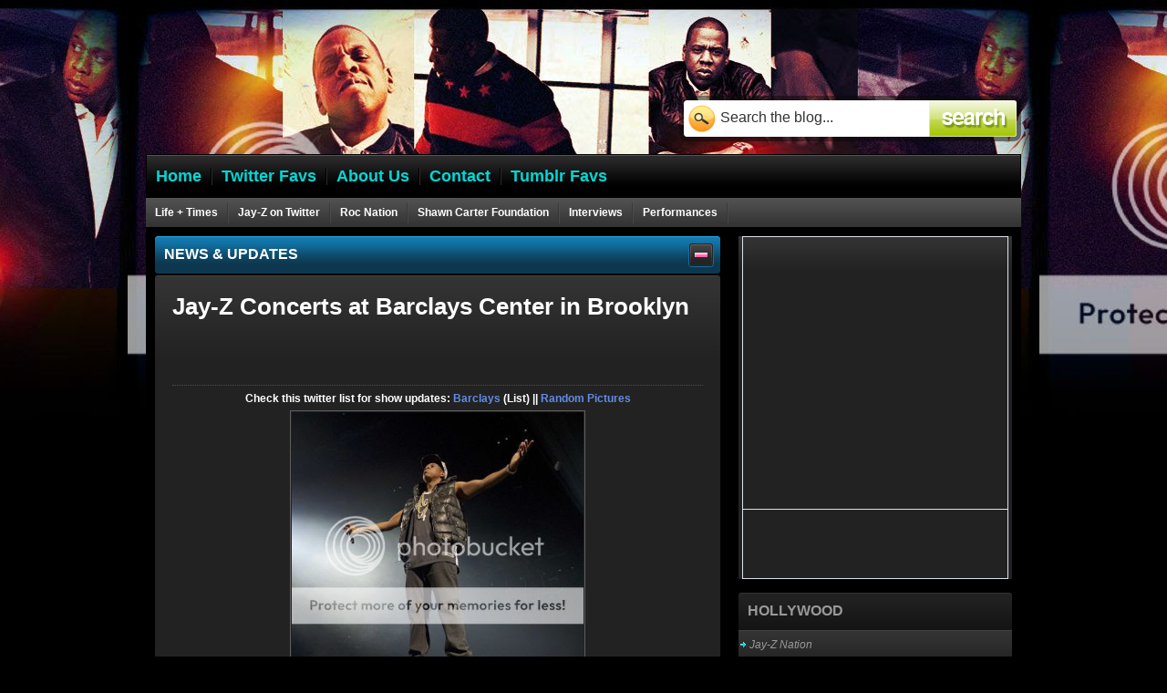

--- FILE ---
content_type: text/html; charset=UTF-8
request_url: https://giveit2me.blogspot.com/2012/09/jay-z-at-barclays-center.html
body_size: 27927
content:
<!DOCTYPE html>
<html dir='ltr' xmlns='http://www.w3.org/1999/xhtml' xmlns:b='http://www.google.com/2005/gml/b' xmlns:data='http://www.google.com/2005/gml/data' xmlns:expr='http://www.google.com/2005/gml/expr'>
<head>
<link href='https://www.blogger.com/static/v1/widgets/2944754296-widget_css_bundle.css' rel='stylesheet' type='text/css'/>
<title>::Roc With Me:: Jay-Z Fansite: Jay-Z Concerts at Barclays Center in Brooklyn</title>
<meta content='text/html; charset=UTF-8' http-equiv='Content-Type'/>
<meta content='blogger' name='generator'/>
<link href='https://giveit2me.blogspot.com/favicon.ico' rel='icon' type='image/x-icon'/>
<link href='http://giveit2me.blogspot.com/2012/09/jay-z-at-barclays-center.html' rel='canonical'/>
<link rel="alternate" type="application/atom+xml" title="::Roc With Me:: Jay-Z Fansite - Atom" href="https://giveit2me.blogspot.com/feeds/posts/default" />
<link rel="alternate" type="application/rss+xml" title="::Roc With Me:: Jay-Z Fansite - RSS" href="https://giveit2me.blogspot.com/feeds/posts/default?alt=rss" />
<link rel="service.post" type="application/atom+xml" title="::Roc With Me:: Jay-Z Fansite - Atom" href="https://www.blogger.com/feeds/18444140/posts/default" />

<link rel="alternate" type="application/atom+xml" title="::Roc With Me:: Jay-Z Fansite - Atom" href="https://giveit2me.blogspot.com/feeds/6985974120561173605/comments/default" />
<!--Can't find substitution for tag [blog.ieCssRetrofitLinks]-->
<link href='http://i161.photobucket.com/albums/t235/jzfb_2007/BarclaysCenter/image.jpg' rel='image_src'/>
<meta content='http://giveit2me.blogspot.com/2012/09/jay-z-at-barclays-center.html' property='og:url'/>
<meta content='Jay-Z Concerts at Barclays Center in Brooklyn' property='og:title'/>
<meta content=' Check this twitter list for show updates:  Barclays  (List) ||  Random Pictures    Photo credit: Newsday / J. Conrad Williams, Jr.         ...' property='og:description'/>
<meta content='https://lh3.googleusercontent.com/blogger_img_proxy/AEn0k_sIfRWaadtvP0g_ycBbuqlm5TZzEHa8-Fco2Q11dvbfhk1wx6dqun0enQiQosdnbDjghugQU6ukhvKJUrc2pNVHRz3xxq3o0qWlq9tWz4m3-cFh91KHdLXjWDvf0vXFndeIR2PzxkPOu217ecs=w1200-h630-p-k-no-nu' property='og:image'/>
<style id='page-skin-1' type='text/css'><!--
/*
-----------------------------------------------
Blogger Template Style
Name:       Elements
Author :    http://www.soratemplates.com
Déigner:    http://www.wpnow.com
Date:       May 2012
License:  This free Blogger template is licensed under the Creative Commons Attribution 3.0 License, which permits both personal and commercial use. However, to satisfy the 'attribution' clause of the license, you are required to keep the footer links intact which provides due credit to its authors. For more specific details about the license, you may visit the URL below:
http://creativecommons.org/licenses/by/3.0
----------------------------------------------- */
body#layout .menu,body#layout .submenu,body#layout #sidebar2 .wpn_heading2,body#layout #searchbox,body#layout .wpn_heading,body#layout #mygallery,#navbar-iframe,.item-control {display: none !important;}
body,h1,h2,h3,h4,h5,ul,li,a,p,span,img,dd{margin:0;padding:0;list-style:none;text-decoration:none;outline:none}
body#layout #header-wrapper {height: 40px;}
body, .body-fauxcolumn-outer {
background: url(https://lh3.googleusercontent.com/blogger_img_proxy/AEn0k_uOMepjbe4mhQla2s61_SsGTQeOjMH9Gy5ZPVa39o_XbySYhHABCyJFbKHB3SeyX23dx3qNmFDtV5hECkTdtyaVSqaS2r9rYDiLKUs8PQPLTxibAkjjS1tuVg3Vwg=s0-d) repeat-x scroll center top #000000;
font-family: Arial;
font-size: 12px;
}
a {color:#628CE7}
a:hover {}
#sidebar-wrapper h2 {
background: url(https://blogger.googleusercontent.com/img/b/R29vZ2xl/AVvXsEj4-s_xpoCUqXfs2rfeWPuSAGWMywtA_DEeKV-Jg8OW_AcpzO_MRBzSv3gRauvFyojl8e6joSJHGfGYo2YdWWFa89rt4-7tbAQAEwQ4iEmhNujnTBRz8Ed_Tm0us_009YiI4IHhHQ/s300/heading_right.gif) repeat scroll 0 0 transparent;
color: #999999;
display: block;
font-size: 16px;
font-weight: bold ;
height: 42px;
line-height: 40px;
position: relative;
text-indent: 10px;
text-transform: uppercase ;
width: 300px;
}
#header-wrapper {
height: 234px;
margin: 15px auto auto;
position: relative;
width: 960px;
z-index: 298;
}
#header-inner {}
#header h1 {padding:40px 0 0 20px;font-size:0px}
#header,#header a { color: #fff }
#header a:hover {}
#header .description {padding:0 0 0 20px}
#header img {border:none;max-width:490px;max-height:143px}
.menu,.menu ul{position:relative;z-index:300}
.submenu,.submenu ul{position:relative;z-index:299}
.menu{list-style:none;background:url(https://blogger.googleusercontent.com/img/b/R29vZ2xl/AVvXsEjs0cGKo9Ef1ucrJt8dymNf7_m1O3grG2hEotgDuMK_73cJ0pO43-H49se8Yz1a11jCV5Sf47RGyd5I1a3UQynGSM26CUEP6HoXN2WL6q44WBAAllvXJku-1m1h-F2J53ffycr9Uw/s48/menu_bg.gif);height:48px;position:absolute;bottom:32px;left:0;width:958px;border-left:1px solid #000;border-right:1px solid #000}
.menu a{outline:none;display:none}
.menu > li{float:left;padding-left:2px;background:url(https://blogger.googleusercontent.com/img/b/R29vZ2xl/AVvXsEgMpTk1Jcxbmvq58U9tnZMe4wq9CNjb4ZXDxdXH5a_yOHANcWtSQzIze6JEmUg7KEda4BFvZFPuQqnYxV6YMIE69uBu6rwhIh6B4vNwYQw7whDlh4IU9GxvVKpll9l7TI7RZGg8uw/s19/menu_div.gif) no-repeat left;position:relative;z-index:9}
.menu > li:first-child{padding:0;background:none}
.menu > li > a{float:left;display:block;height:48px;line-height:48px;padding:0 10px 0 10px;font-weight:bold;font-size:18px;color:#01d8d5;outline:none}
.menu > li > a:hover,.menu > li:hover > a{color:#fff}
.menu > li:hover ul{display:block}
.menu > li > ul{position:absolute;top:47px;left:0;background:#000;width:200px;list-style:none;display:none}
.menu > li ul{list-style:none}
.menu > li > ul li a{display:block;height:30px;line-height:30px;background:url(https://blogger.googleusercontent.com/img/b/R29vZ2xl/AVvXsEhnyy5RNXdmS_vzwZ6SxOSujPGAD_3dIMSsozJtI2J8oUYkmAvkrz62RJQfjploLKsjlxLzaXmYhI1_XK0X5AIrcr1KapqY0tVEU5PfKFODIfBZwPrYfq6Ox62izmpr5LU3tDvgew/s30/menu_dropdown_bg.gif);color:#01d8d5;font-weight:bold;font-size:16px;text-indent:8px;border-top:1px solid #373737}
.menu > li > ul li a:hover{background:url(https://blogger.googleusercontent.com/img/b/R29vZ2xl/AVvXsEgNDMt8C56aVwfSXG9jo-cm2EAGUmP4JZUWnoBPV_iHa0F16fm2IURwLBDpMFz16a0ZjAClDIXTB9ZBf5s8RpFaLI9IsN-0FZ-ngEyRW8CIf2FSk6lneOQWTvO_mcNFX4iwGUm0aw/s30/menu_dropdown_bg_active.gif);color:#fff}
.submenu{list-style:none;background:url(https://blogger.googleusercontent.com/img/b/R29vZ2xl/AVvXsEjMAqA-bxn-mcieVgyQ0c35hA8ipCP-XlLg5b1yQbgjwXJ87EdZ82MA8Ny3UbZWPpNmyV9PSyPySzjnDDwTVwv9Zoyu4ekgeKq8o_aDNmSKaOTIdzV9FYM92BLJFSu6PZMvEhVIPw/s33/submenu_bg.gif);height:32px;padding-top:1px;position:absolute;bottom:0;left:0;width:960px}
.submenu a{outline:none}
.submenu > li{float:left;padding-right:2px;background:url(https://blogger.googleusercontent.com/img/b/R29vZ2xl/AVvXsEjFTI82MnGDLx0bRATbAGWVICVfcFQLrsIuq83VcbUt9uukZa0pI_bNvu8Y91RfiJWivdGPLdbN4QHy8AkR0USzOuhux-EUhAKEmhU4QPlZU41lh-GbH3PrVoIN7LvNKEEJNo08HA/s23/submenu_div.gif) no-repeat right;position:relative;z-index:8}
.submenu > li > a{float:left;display:block;height:32px;line-height:33px;padding:0 10px 0 10px;font-weight:bold;font-size:12px;color:#fff;outline:none}
.submenu > li > a:hover,.submenu > li:hover > a{background:#343434;color:#d6f24a}
.submenu > li:hover > ul{display:block}
.submenu > li > ul{position:absolute;top:30px;left:0;width:200px;list-style:none;display:none;border:1px solid #5b5b5b;border-top:0}
.submenu > li > ul li{position:relative;list-style:none}
.submenu > li > ul li a{display:block;height:25px;line-height:25px;background:url(https://blogger.googleusercontent.com/img/b/R29vZ2xl/AVvXsEg270GJYcVyYiRrQ3vfGhS5xR-FcVCHgWulFbnfxv8aUWq6O7du9V_8mD8jd8ZuwBe8in4S_HgGqjAjekhK9DCTOsEvCEiXc0hqWWth4iyymWr9o_I7pxJwCIYq2-up-IJN3u6O-Q/s25/submenu_dropdown_bg.gif);border-top:1px solid #5b5b5b;color:#d6f24a;font-weight:bold;text-indent:5px}
.submenu > li > ul li a:hover,.submenu > li > ul > li:hover > a{background:url(https://blogger.googleusercontent.com/img/b/R29vZ2xl/AVvXsEhWVMrChWU-3yUGwAj-3yfS4amu6l5ktqQtRfGgQrtA7zRRGvTK_b6uZCuAxaHepvalUik2nj7XSmM5gGF4fou3yn_0Sb6EEZ01daw6JwS12oVI6MnjihYLT0WwzSMzHKDmiU5C-w/s25/submenu_dropdown_bg_active.gif);color:#fff}
.submenu > li > ul > li:hover ul{display:block}
.submenu > li > ul > li > ul{position:absolute;left:200px;top:0;width:200px;list-style:none;display:none;border:1px solid #5b5b5b;border-top:0}
#outer-wrapper { margin: 0 auto; width: 960px; }
#content-wrapper {
background: #000;
color: #fff;
margin: auto;
min-height: 250px;
padding: 10px;
width: 940px;
}
#main-wrapper { float: left; width: 620px; }
#sidebar-wrapper { float: right; width: 300px }
.wpn_heading:first-child {margin: 0 0 2px;}
.wpn_heading {
background: url(https://blogger.googleusercontent.com/img/b/R29vZ2xl/AVvXsEjtWSjfIFtDdt5JL8tiMrhBE0rqleNV3nf37T5pxwGn7EzVPBbMfqxbPGc6FRxvaF-fdK2RajdJgspPuAhUpOF34fC4y0B4WBEFlaJuysQsDj1Lj7iomiGloyXPRf6GP1m3BhWf2A/s1600/heading_left.gif) repeat scroll 0 0 transparent;
display: block;
font-size: 16px;
font-weight: bold;
height: 41px;
line-height: 40px;
margin: 15px 0;
position: relative;
text-indent: 10px;
text-transform: uppercase;
width: 620px;
z-index: 5;
}
.wpn_heading a.wpn_toggle-expand {display:block;width:28px;height:27px;background:url(https://blogger.googleusercontent.com/img/b/R29vZ2xl/AVvXsEhhUuzNLXq7MS6TY6cjKIuOliPkQZ2WWPoxlT37ZsGPHLNgADvb2FybkUDpSHzcraR79jJabnN2FkqYMgFvapKdBHZeUhMyL9O8Qraj6Z-QoqOxcbiedcyOXWzSToIr5FZq-dSXRw/s56/toggle_left.gif) no-repeat 0 0;line-height:27px;text-indent:-999px;overflow:hidden;position:absolute;top:7px;right:7px;outline:none;}
.wpn_heading a.wpn_toggle-hide {background-position:-28px 0;}
.wpn_heading a.wpn_toggle-show {background-position:0 0;}
#mygallery, #myGallerySet, #flickrGallery {width: 620px;
height: 286px;
z-index:5;
border: 1px solid #000;
}
.jdGallery .slideInfoZone{background: url(https://blogger.googleusercontent.com/img/b/R29vZ2xl/AVvXsEhzJ6xjTIAg4hToKVVQitSBRge8POmurWXAboXvbdULbDsjdMQl1RXN7RRoXGorcer6WmlNEZ_l9Yn0-eELqaWjgjYPwF8cRZ81YPrRiHjnTXxxP1Bm8CsoVISLOLNmk4HQqiLCXw/) !important;color: #ffffff;}
.jdGallery .slideElement{
width: 100%;
height: 100%;
background-color: #000;
background-repeat: no-repeat;
background-position: center center;
background-image: url(https://blogger.googleusercontent.com/img/b/R29vZ2xl/AVvXsEj1-BgRur-VEufJPKo1_LXt-lzP4eNn3_gLNN2u32QDRcvPjbFbBoWaKzxGHMc-0KWD1FfF5_G04X6lWz_8RVUQwiCkQV8BgXQJal8YcU2CGVHUlfAOeF3BAjabjZyetefmjc90YA/s160/loading-bar-black.gif);
}
.jdGallery .loadingElement{
width: 100%;
height: 100%;
position: absolute;
left: 0;
top: 0;
background: none !important;
background-repeat: no-repeat;
background-position: center center;
}
.jdGallery .slideInfoZone h2{
padding: 5px !important;
font-size: 16px !important;
background: none !important;
margin: 2px 5px !important;
font-weight: bold !important;
color: #ffffff !important;
background-image: none !important;
text-align: left !important;
}
.jdGallery .slideInfoZone p{display:none;}
.jdGallery a.carouselBtn, .jdGallery a.carouselBtn:hover, .jdGallery a.carouselBtn:active{
position: absolute;
bottom: 0;
right: 30px;
height: 20px;
text-align: center;
padding: 0 10px;
font-size: 13px;
background: #000;
color: #ffffff !important;
cursor: pointer;
}
.jdGallery .carousel{
position: absolute;
width: 100%;
margin: 0px;
left: 0;
top: 0;
height: 115px;
background: #000;
color: #ffffff;
text-indent: 0;
overflow: hidden;
}
.jdGallery .carousel .carouselInner .thumbnail, .jdExtCarousel .carouselInner .thumbnail{
cursor: pointer;
background: #000;
background-position: center center;
float: left;
border: solid 1px #000;
}
.jdGallery .carousel .wallButton, .jdExtCarousel .wallButton{
font-size: 10px;
position: absolute;
bottom: 5px;
right: 10px;
padding: 1px 2px;
margin: 0;
background: #000;
border: 1px solid #000;
cursor: pointer;
}
.jdGallery .carousel .label .number, .jdExtCarousel .label .number{color: #ffffff;}
.jdGallery a{font-size: 100%;text-decoration: none;color: #ffffff;}
.jdGallery a.gallerySelectorBtn{
z-index: 15;
position: absolute;
top: 0;
left: 30px;
height: 20px;
text-align: center;
padding: 0 10px;
font-size: 13px;
background: #000;
color: #ffffff;
cursor: pointer;
opacity: .4;
-moz-opacity: .4;
-khtml-opacity: 0.4;
filter:alpha(opacity=40);
}
.jdGallery .gallerySelector{
z-index: 20;
width: 100%;
height: 100%;
position: absolute;
top: 0;
left: 0;
background: #000;
}
.jdGallery .gallerySelector h2{
margin: 0;
padding: 10px 20px 10px 20px;
font-size: 20px;
line-height: 30px;
color: #ffffff;
}
.jdGallery .gallerySelector .gallerySelectorInner div.galleryButton{
margin-left: 10px;
margin-top: 10px;
border: 1px solid #000;
padding: 5px;
height: 40px;
color: #ffffff;
cursor: pointer;
float: left;
}
.jdGallery .gallerySelector .gallerySelectorInner div.hover{background: #000;}
.jdGallery .gallerySelector .gallerySelectorInner div.galleryButton div.preview{
background: #000;
background-position: center center;
float: left;
border: none;
width: 40px;
height: 40px;
margin-right: 5px;
}
.jdGallery .gallerySelector .gallerySelectorInner div.galleryButton p.info{
margin: 0;
padding: 0;
font-size: 12px;
font-weight: normal;
color: #ffffff;
}
.imageElement{display:none}
#flickrGallery{width:500px;height:334px}
.jdGallery .slideInfoZone{height:30px;position:absolute;z-index:50;width:100%;margin:0;left:0;bottom:0;text-indent:0;overflow:hidden}
#mygallery img.thumbnail,#myGallerySet img.thumbnail{display:none}
.jdGallery{overflow:hidden;position:relative}
.jdGallery img{border:0;margin:0}
* html .jdGallery .slideInfoZone{bottom:100px}
.jdGallery div.carouselContainer{display:none;position:absolute;height:135px;width:100%;z-index:10;margin:0;left:0;top:0}
.jdExtCarousel{overflow:hidden;position:relative}
.jdGallery .carousel .carouselWrapper,.jdExtCarousel .carouselWrapper{position:absolute;width:100%;height:78px;top:10px;left:0;overflow:hidden}
.jdGallery .carousel .carouselInner,.jdExtCarousel .carouselInner{position:relative}
.jdGallery .wall .thumbnail,.jdExtCarousel .wall .thumbnail{margin-bottom:10px}
.jdGallery .carousel .label,.jdExtCarousel .label{font-size:13px;position:absolute;bottom:5px;left:10px;padding:0 !important;margin:0}
.jdGallery a.right,.jdGallery a.left{position:absolute;height:99%;width:10%;cursor:pointer;z-index:10;filter:alpha(opacity=50);-moz-opacity:0.5 -khtml-opacity:0.5;opacity:0.5}
* html .jdGallery a.right,* html .jdGallery a.left{filter:alpha(opacity=75)}
.jdGallery a.right:hover,.jdGallery a.left:hover{filter:alpha(opacity=100);-moz-opacity:1.0;-khtml-opacity:1.0;opacity:1.0}
.jdGallery a.left{left:0;top:0;background:url(https://blogger.googleusercontent.com/img/b/R29vZ2xl/AVvXsEhVgoq0kx5Yzh0VySZOaaLXPPTmEHj7l_QY5p3n122012ZnX6cNECCcQAE-1dlpYzdBsgm2yp3OQKXAD6KrusDkawUcfSvcjrj9akEZmIkuQ-Q99bl4oFm2uN_Rx1K7eGASMTwEMw/s50/fleche1.png) no-repeat center left}
* html .jdGallery a.left{background:url(https://blogger.googleusercontent.com/img/b/R29vZ2xl/AVvXsEhVgoq0kx5Yzh0VySZOaaLXPPTmEHj7l_QY5p3n122012ZnX6cNECCcQAE-1dlpYzdBsgm2yp3OQKXAD6KrusDkawUcfSvcjrj9akEZmIkuQ-Q99bl4oFm2uN_Rx1K7eGASMTwEMw/s50/fleche1.png) no-repeat center left}
.jdGallery a.right{right:0;top:0;background:url(https://blogger.googleusercontent.com/img/b/R29vZ2xl/AVvXsEjYZ1FllylSucG19BegvGhyphenhyphenYfD_RmraB4CmzqqS9dAHIyhq4Q60nbR5Ol0minNRgaoSdspL6QdyJOQfEGlB3of3FqjxjnDkn-PNlgQRm07BifDfDRdif6wSWrv53TuTXe3z9572nQ/s50/fleche2.png) no-repeat center right}
* html .jdGallery a.right{background:url(https://blogger.googleusercontent.com/img/b/R29vZ2xl/AVvXsEjYZ1FllylSucG19BegvGhyphenhyphenYfD_RmraB4CmzqqS9dAHIyhq4Q60nbR5Ol0minNRgaoSdspL6QdyJOQfEGlB3of3FqjxjnDkn-PNlgQRm07BifDfDRdif6wSWrv53TuTXe3z9572nQ/s50/fleche2.png) no-repeat center right}
.jdGallery a.open{left:0;top:0;width:100%;height:100%}
.withArrows a.open{position:absolute;top:0;left:10%;height:99%;width:80%;cursor:pointer;z-index:10;background:none;-moz-opacity:0.8;-khtml-opacity:0.8;opacity:0.8}
.withArrows a.open:hover{background:url(https://blogger.googleusercontent.com/img/b/R29vZ2xl/AVvXsEhxu0ZlqA44zyH6_xBM3Ddgoniuk2n5jaRPzkM5EpbVVpk2A1oFZ4IyvamMzJFlR0htiSGJ-iKfGzV02wFe8to27zEwyeN8Fu4sQjrBCichl9oD0yGL4BhTgYPFABou8xPVxpDK2Q/s50/open.png) no-repeat center center}
* html .withArrows a.open:hover{background:url(https://blogger.googleusercontent.com/img/b/R29vZ2xl/AVvXsEi-NO6EML-SjEpNGDBquFoVKDFCzbyKGnlKh5rH81VlulEpP6NPJIbX9jc73fZwj6CVTtdlAXVzo_NGXqhNHWBB4ycfIr3ymGDLcTQCZiQau0RzqhC9l64Raj6L-Q8PJKbhFtzvJw/s50/open.gif) no-repeat center center;filter:alpha(opacity=80)}
.jdGallery .gallerySelector .gallerySelectorWrapper{overflow:hidden}
.jdGallery .gallerySelector .gallerySelectorInner div.galleryButton h3{margin:0;padding:0;font-size:12px;font-weight:normal}
#comments,.post {
background: url(https://blogger.googleusercontent.com/img/b/R29vZ2xl/AVvXsEgfPtuuJhuQLOAcFL3OsvsD664cogLs4WwgStGEX4RP-GN9prwHKj5QstXxYmkI2YBTafASe0Y2Ia3IlqhEhyphenhyphenYyHugeqI81jLC2WHYnBhMHXV_HU4COHPTi3XFrp6aIPs4xBk8mnw/s125/news_bg.gif) repeat-x scroll center top #222222;
border-radius: 3px 3px 3px 3px;
height: 1%;
margin-bottom: 15px;
padding: 19px 19px 56px;
position: relative;
}
.post-body {padding:0 0 5px;line-height: 18px;}
.post h3,.post h3 a { color: #fff; font-size: 26px; font-weight: bold; }
.sidebar a:hover,.post-labels a:hover,.post h3 a:hover{text-decoration:underline}
.post-footer {
background: url(https://blogger.googleusercontent.com/img/b/R29vZ2xl/AVvXsEhUauWA3zJSHCXyBEqYApdD6oZOr4n0hyJq1cdcka2ZXpwX0jpxh0BQVL-75G6hsRkSAmc7etsAexrTsUyrew_01LFYgeMbt98mOsCeM6YIXmPyLKXYMPMo2snTmLUhZO9rytX-gw/s46/news_bottom.gif) repeat-x scroll center top transparent;
bottom: 0;
height: 46px;
left: 0;
position: absolute;
width: 620px;
}
.comment-link{
background: url(https://blogger.googleusercontent.com/img/b/R29vZ2xl/AVvXsEjjGzEX0dbi0kDnPm7DaanZUrhXpFalAo_aq0fHUu7FXaR8dgn7owMob15gEhYHLTuppM_emRwDj7HLtaUlWPxO8SyCixOBNrgsuV2j3KRKcETQhXoWVFNa9KhI4T0thMKCYTmWWg/s28/news_comments.gif) no-repeat scroll 10px 10px transparent;
color: #999999;
display: block;
height: 46px;
left: 0;
line-height: 48px;
outline: medium none;
padding: 0 15px;
position: absolute;
text-transform: uppercase;
top: 0;
}
.comment-link strong{
color: #FFFFFF;
display: block;
float: left;
font-size: 11px;
font-weight: bold;
margin-right: 10px;
text-align: center;
width: 18px;
}
.jump-link{
background: url(https://blogger.googleusercontent.com/img/b/R29vZ2xl/AVvXsEjY5_EfNryZhm8Cami2Nhp8es6LsIC67o3ZHQjMcwGPhrF5703Rx_A-J3ThxtK998JWZSEJnFURkueQTHg4BZgDPqgXPHpEVjR-JG8laP4mJOUEqc0qyVA9iOOhVqlYubz37l9Ifw/s29/news_continue.gif) no-repeat scroll left center transparent;
color: #999999;
display: block;
height: 46px;
line-height: 44px;
outline: medium none;
padding: 0 15px 0 35px;
position: absolute;
right: 0;
text-transform: uppercase;
top: 0;
}
.post-footer a:hover{text-decoration:underline}
.wpn_box-bottom {
background: url(https://blogger.googleusercontent.com/img/b/R29vZ2xl/AVvXsEhUYDFImvEtA3pfJt5wFxJfMayxbvra1VyoPlL24YtyztW5j2PlEPv4UvLWTHGWPE_HSw-Ato1RgrPfYK7WQhN6HlIuXt_PeWsfq7S7iFXUkTs_7GZPUQH76Oilp55MMJSkXwGYwg/s46/box_bottom.gif) repeat-x scroll center top transparent;
border-bottom-left-radius: 3px;
border-bottom-right-radius: 3px;
clear: both;
height: 10px;
margin-bottom: 15px;
margin-top: -17px;
position: relative;
}
.post img {
max-width:580px;
background: #222;
border: 1px solid #5E5E5E;
display: block;
padding: 1px;
margin-bottom:5px;
}
.post blockquote { margin:10px;background:#303030;padding:10px;border:1px solid #414141;position:relative;border-left:10px solid #808f36; }
.post-share-buttons { display:none }
.post-header{
border-bottom: 1px dotted #4D4D4D;
color: #999999;
height: 40px;
line-height: 22px;
margin-bottom: 5px;
padding: 15px 0;
}
.post-header img{
background: #222;
border: 1px solid #5E5E5E;
display: block;
float: left;
height: 40px;
margin-right: 8px;
padding: 1px;
width: 40px;
}
.post-author {}
.post-timestamp {}
.post-comment-link {}
.post-labels {
border-top: 1px dotted #4D4D4D;
color: #999;
margin-top: 15px;
padding-top: 15px;
}
.post-labels a{color:#fff}
.sidebar .widget{margin-bottom:15px}
.sidebar .widget-content,#sidebar2 .widget-content2{
background: url(https://blogger.googleusercontent.com/img/b/R29vZ2xl/AVvXsEjFbAi_Mu7YEYQ44pUKNXhc6M8fjWti3OWJXjN7Um2dOuH4KxZMHjcHS4_xyj4urswB_KbZYAZ0y7Jlz-of_Ksx-jmhyphenhypheniWFeiQn2xzeOQvo2apSTbxcITUny1x6IszbwRIw_avKwQ/s39/box_bg.gif) repeat-x scroll center top #222222;
width: 300px;
}
.widget-item-control {
background: url(https://blogger.googleusercontent.com/img/b/R29vZ2xl/AVvXsEhUYDFImvEtA3pfJt5wFxJfMayxbvra1VyoPlL24YtyztW5j2PlEPv4UvLWTHGWPE_HSw-Ato1RgrPfYK7WQhN6HlIuXt_PeWsfq7S7iFXUkTs_7GZPUQH76Oilp55MMJSkXwGYwg/s46/box_bottom.gif) repeat-x scroll center top transparent;
border-bottom-left-radius: 3px;
border-bottom-right-radius: 3px;
clear: both;
height: 10px;
margin-bottom: 15px;
display: block;
float: none;
margin-top: 0;
z-index: 9999;
}
.sidebar ul,.sidebar2 ul {padding: 5px 10px}
.sidebar li,.sidebar2 li { background: url(https://blogger.googleusercontent.com/img/b/R29vZ2xl/AVvXsEgXpx2grjtSKSzkdBBFaT2Kj2hgII8I6ezXg7wHFVWnSFP9icdJxtMhyphenhyphenlXNjoVFCTbRrCzymL5Aj8W5vrZVe7VCvXBO-aZiTCvi4zwJ_wXTExs7xQhmXcF4CCvXzAgMhfs7Cu7_Sg/s6/list_arrow.gif) no-repeat scroll 2px 8px transparent; text-indent: 12px; padding: 4px 0 0;}
.sidebar a,.sidebar2 a {color: #999}
.wpn_heading2 {display:block;width:300px;height:42px;background:url(https://blogger.googleusercontent.com/img/b/R29vZ2xl/AVvXsEj4-s_xpoCUqXfs2rfeWPuSAGWMywtA_DEeKV-Jg8OW_AcpzO_MRBzSv3gRauvFyojl8e6joSJHGfGYo2YdWWFa89rt4-7tbAQAEwQ4iEmhNujnTBRz8Ed_Tm0us_009YiI4IHhHQ/s300/heading_right.gif);font-size:16px;line-height:40px;font-weight:bold;text-transform:uppercase;text-indent:10px;position:relative;color:#999;margin-top:15px;}
.wpn_heading2 a.wpn_toggle-expand {display:block;width:28px;height:27px;background:url(https://blogger.googleusercontent.com/img/b/R29vZ2xl/AVvXsEhm3qYBJ-Q4KmfoRoIBVxYJD5jdwASVDZrOhdDLhOJsvXSkn_AOJCaiFP5y4-71E9BrNmZZzsJMNj1XMfh06VtTwSNakDF3OB2FcZ9FjZHiVLPbmk7kUQn7pIlPWMBUixKUbhRbiA/s56/toggle_right.gif) no-repeat 0 0;line-height:27px;text-indent:-999px;overflow:hidden;position:absolute;top:7px;right:7px;outline:none;}
.wpn_heading2 a.wpn_toggle-hide {background-position:-28px 0;}
.wpn_heading2 a.wpn_toggle-show {background-position:0 0;}
.wpn_heading2 a {color:#999;}
.wpn_heading2 a img {display:none;}
#sidebar-wrapper .wpn_heading2:first-child {margin-top:0;}
#comments h4 {
color: #666666;
font-size: 14px;
font-weight: bold;
letter-spacing: 0;
line-height: 1.4em;
margin: 1em 0;
text-transform: none;
}
.avatar-image-container img {
background: none repeat scroll 0 0 #333;
border: 1px solid #5E5E5E;
border-radius: 3px;
display: block;
padding: 2px;
vertical-align: middle;
width:60px !important;
max-width:60px !important;
height:60px !important;
float: none !important
}
.avatar-image-container {position: relative !important;width:66px !important;height:66px !important;max-height:66px !important}
#comments-block .comment-timestamp{float:right}
#comments-block p{padding:20px 0}
#comment-editor{width:600px}
#comments-block .comment-author {}
#comments .blogger-comment-icon, .blogger-comment-icon {}
#comments-block .comment-body {}
#comments-block .comment-footer {}
.deleted-comment { color: gray; font-style: italic; }
#blog-pager-newer-link {
float: left;
padding: 7px;
}
#blog-pager-older-link {
float: right;
padding: 7px;
}
#blog-pager {
margin: 0;
text-align: center;
clear:both;
}
#headertw,h2.date-header,.feed-links { display:none }
#footer-bg{
background: url(https://blogger.googleusercontent.com/img/b/R29vZ2xl/AVvXsEj60T-NVVEvckegGBbNt79PKLB5ro_C41gKEtiabr5_Nt2-zT9FFrYvca5u7bD99XA-ZqqqLVaE4S7nvozeiKJ0WrxQ8h3UxGC6dEUToro6L3J5kUdtWO13bW1d7rsdSOcsQX0dzw/s1600/footer_bg.jpg) repeat-x scroll center top transparent;
height: 119px;
margin-top: 20px;
padding: 15px 0;
width: 100%;
}
#footer {
background: none repeat scroll 0 0 #000000;
border-radius: 5px;
height: 100px;
margin: auto;
padding: 10px;
position: relative;
width: 940px;
}
.wpn_copyright {
bottom: 10px;
color: #fff;
font-size: 15px;
font-weight: bold;
left: 10px;
position: absolute;
}
.wpn_right {
color: #fff;
font-weight: bold;
line-height: 21px;
position: absolute;
right: 10px;
text-align: right;
top: 10px;
}
.wpn_right a{color: #03BEBB}
#searchbox {
background: url(https://blogger.googleusercontent.com/img/b/R29vZ2xl/AVvXsEi4qFMyk4XADpFdXbd7tNOSadXAZ1sm47BpStj7-b8ErnBHoa2NP_AAYK2WXDjoFHcTCW7nVt2hC80NPqjtduy6sRi2aMDz5IYr4jqzkYVcFMqh-VULdQR-3IveNZn-dFMn1DI_2Q/s375/search_bg.png) repeat scroll 0 0 transparent;
height: 40px;
padding: 5px;
position: absolute;
right: 0;
top: 90px;
width: 365px;
}
#searchbox .textfield {
background: none;
border: none;
color: #333;
float: left;
font-family: Arial;
font-size: 16px;
padding: 10px 10px 10px 40px;
width: 210px;
}
#searchbox .button {float: right; height: 40px; width: 94px;}
.wpn_back-to-top {
background: url(https://blogger.googleusercontent.com/img/b/R29vZ2xl/AVvXsEhlSncP0qVO4lm4IJfONrfDOSz6M5LFFthxjWZJiA2Y6Uf-z6SY_906yV6JrfxG1Uyo88isCar872toqJsMgx-Vw3IiLo-O6F-YjDAKz5LbAppzYfjo6rq4K1npGA5UskVm4bu6NA/s20/footer_arrow.gif) no-repeat scroll right top transparent;
color: #666666;
display: block;
font-size: 11px;
font-weight: bold;
height: 20px;
line-height: 20px;
outline: medium none;
padding-right: 25px;
position: absolute;
right: 0;
text-transform: uppercase;
top: -35px;
}
.slideshow-status {
color: #676767;
font-size: 11px;
margin: 10px;
padding: 4px;
}
.slideshow-container {
clear: both;
font-family: Arial,sans-serif;
height: 150px;
letter-spacing: normal;
margin: auto;
text-transform: none;
width: 150px;
word-spacing: normal;
}
img.gsc-branding-img-noclear { display: inline; }
.slideshow-container img { display: inline; }
#PopularPosts1 img {float:left;padding:0;margin:0 10px 0 5px}
#PopularPosts1 dd {margin:5px 0 10px}
.sidebar2 h2{display:none !important}
#sidebar2 .widget-content2{margin-top:-5px}
.tabs-widget li{float:left;}
.tabs-widget li a{
background: #171717;
border: 1px solid #2B2B2B;
color: #A4C501;
float: left;
font-weight: bold;
margin: 5px 4px 10px 0;
outline: medium none;
padding: 10px;
}
.tabs-widget li a.tabs-widget-current{ background: url(https://blogger.googleusercontent.com/img/b/R29vZ2xl/AVvXsEh5MOcr0cgYE9p6BaW2U8dKJOm0mu1dYwLoi_XIycxgCXAySMNw3HRov_S6NOtgk0U9KpCZAkpgFWxqcAR1Wmp2zp66ASf3uvPb7VserIewibQTi6888FoZst4_uVVRn8kLGo-8uA/s28/around_active.gif) repeat-x scroll center top #092B3D; color: #fff; }
ul.tabs-widget{margin:5px;width: 300px;}

--></style>
<style type='text/css'>
.post {padding: 19px 19px 16px}
</style>
<script type='text/javascript'>//<![CDATA[
function stripTags(s,n){return s.replace(/<.*?>/ig,'').split(/\s+/).slice(0,n - 1).join(' ');}function rm(id){var p = document.getElementById(id),imgtag = '',img = p.getElementsByTagName('img');if(img.length >= 1){imgtag = '<img class="thumb" src="' + img[0].src + '" />';}else{imgtag = '<img class="thumb" src="http://i161.photobucket.com/albums/t235/jzfb_2007/09well-jayz-custom1-v2.jpg" Continue Reading for More />';}p.innerHTML = imgtag + stripTags(p.innerHTML,70) + '...';}
//]]></script>
<link href='https://www.blogger.com/dyn-css/authorization.css?targetBlogID=18444140&amp;zx=98445dd4-835b-461a-8b10-aed9e55b2829' media='none' onload='if(media!=&#39;all&#39;)media=&#39;all&#39;' rel='stylesheet'/><noscript><link href='https://www.blogger.com/dyn-css/authorization.css?targetBlogID=18444140&amp;zx=98445dd4-835b-461a-8b10-aed9e55b2829' rel='stylesheet'/></noscript>
<meta name='google-adsense-platform-account' content='ca-host-pub-1556223355139109'/>
<meta name='google-adsense-platform-domain' content='blogspot.com'/>

</head>
<!--<body>-->
<body>
<div id='header-wrapper'>
<div class='header section' id='header'><div class='widget Header' data-version='1' id='Header1'>
<div id='header-inner'>
<div class='titlewrapper'>
<h1 class='title'>
<a href='https://giveit2me.blogspot.com/'>
::Roc With Me:: Jay-Z Fansite
</a>
</h1>
</div>
<div class='descriptionwrapper'>
<p class='description'><span>
</span></p>
</div>
</div>
</div></div>
<div id='searchbox'>
<form action='/search' id='searchthis' method='get'>
<div class='content'>
<input class='textfield' name='q' onfocus='if(this.value==this.defaultValue)this.value=&#39;&#39;;' size='24' type='text' value='Search the blog...'/>
<input class='button' src='https://blogger.googleusercontent.com/img/b/R29vZ2xl/AVvXsEidGCSYpYTMwmlWHyQadu69V9j4mSz0TLtNt3nzU34xdAbqN00CNOoB5-1pe6f2lC28Y4R7DL6cbgIFWXn49mbnzhobmLtdsfkyoIctiRUcBcwvQvejUUAaB9JGShEbjsz74Mibew/' type='image' value='submit'/>
</div>
</form>
</div>
<div class='clear'></div>
<ul class='menu'>
<li><a href='http://www.giveit2me.blogspot.com'><span>Home</span></a></li>
<li><a href='#'>Twitter Favs</a>
<ul class='children'>
<li><a href='http://www.twitter.com/charlirocs'>CharliRocs</a></li>
<li><a href='http://www.twitter.com/jzfan'>JZ Fan</a></li>
<li><a href='http://www.twitter.com/jjmonster'>jjmonster</a></li>
<li><a href='http://www.twitter.com/elliottwilson'>YN</a></li>
</ul>
</li>
<li><a href='http://giveit2me.blogspot.com/2005/10/for-hova-lover-in-you.html'>About Us</a></li>
<li><a href='mailto:giveit2meblogspot@yahoo.com'>Contact</a></li>
<li><a href='#'>Tumblr Favs</a>
<ul class='children'>
<li><a href='http://aintnojigga.tumblr.com'>aintnojigga</a></li>
<li><a href='http://hovanadb.tumblr.com'>hovandb</a></li>
<li><a href='http://gotmelookingsocrazyrightnow.tumblr.com'>Got Me Looking...</a></li>
</ul>
</li>
</ul>
<ul class='submenu'>
<li><a href='http://www.lifeandtimes.com'>Life + Times</a></li>
<li><a href='http://www.twitter.com/s_c_'>Jay-Z on Twitter</a></li>
<li><a href='http://www.rocnation.com'>Roc Nation</a></li>
<li><a href='http://www.shawncartersf.com'>Shawn Carter Foundation</a></li>
<li><a href='http://www.giveit2me.blogspot.com/search/label/interviews'>Interviews</a></li>
<li><a href='http://www.giveit2me.blogspot.comsearch/label/performance/'>Performances</a></li>
</ul>
<div class='clear'></div>
</div>
<div id='content-wrapper'>
<div id='main-wrapper'>
<span class='wpn_heading'>News & Updates<a class='wpn_toggle-expand wpn_toggle-hide' href='http://giveit2me.blogspot.com/2012/08/what-more-can-i-say.html'></a></span>
<div class='wpn_featured wpn_expandable'>
<div class='main section' id='main'><div class='widget Blog' data-version='1' id='Blog1'>
<div class='blog-posts hfeed'>

          <div class="date-outer">
        
<h2 class='date-header'><span>Sep 28, 2012</span></h2>

          <div class="date-posts">
        
<div class='post-outer'>
<div class='post hentry' itemscope='itemscope' itemtype='http://schema.org/BlogPosting'>
<a name='6985974120561173605'></a>
<h3 class='post-title entry-title' itemprop='name'>
Jay-Z Concerts at Barclays Center in Brooklyn
</h3>
<div class='post-header'>
<div class='post-header-line-1'></div>
</div>
<div class='post-body entry-content' id='post-body-6985974120561173605' itemprop='description articleBody'>
<h4 style="text-align: center;">
Check this twitter list for show updates:&nbsp;<a href="https://twitter.com/CharliROCS/barclays-jay" target="_blank">Barclays</a>&nbsp;(List) ||&nbsp;<a href="http://s161.photobucket.com/albums/t235/jzfb_2007/BarclaysCenter/?albumview=slideshow" target="_blank">Random Pictures</a></h4>
<table align="center" cellpadding="0" cellspacing="0" class="tr-caption-container" style="margin-left: auto; margin-right: auto; text-align: center;"><tbody>
<tr><td style="text-align: center;"><a href="http://i161.photobucket.com/albums/t235/jzfb_2007/BarclaysCenter/image.jpg" imageanchor="1" style="margin-left: auto; margin-right: auto;"><img border="0" height="316" src="https://lh3.googleusercontent.com/blogger_img_proxy/AEn0k_sIfRWaadtvP0g_ycBbuqlm5TZzEHa8-Fco2Q11dvbfhk1wx6dqun0enQiQosdnbDjghugQU6ukhvKJUrc2pNVHRz3xxq3o0qWlq9tWz4m3-cFh91KHdLXjWDvf0vXFndeIR2PzxkPOu217ecs=s0-d" width="320"></a></td></tr>
<tr><td class="tr-caption" style="text-align: center;"><span style="color: #666666; font-family: Arial, Helvetica, sans-serif; font-size: 11px; line-height: 14.300000190734863px; text-align: start;">Photo credit: Newsday / J. Conrad Williams, Jr.</span></td></tr>
</tbody></table>
<div>
<br /></div>
<div class="separator" style="clear: both; text-align: center;">
</div>
<div class="separator" style="clear: both; text-align: center;">
</div>
<ul>
<li><a href="http://www.xxlmag.com/news/2012/09/jay-z-barclays-center-opening-concert/">Jay-Z Holds Court in Brooklyn For Barclays Center Opening: Show Recap</a>&nbsp;(xxl)</li>
<li><a href="http://www.mtv.com/news/articles/1694687/jay-z-brooklyn-barclays-center-show.jhtml" target="_blank">Jay-Z Puts The Focus On Brooklyn At First Barclays Show</a>&nbsp;(mtv)</li>
<li><a href="http://youheardthatnew.com/2012/09/photo-opp-jay-z-hosts-dusse-vip-at-barclays-center-4040-club-after-party/" target="_blank">Photo Opp: JAY-Z Hosts D&#8217;USSE VIP at Barclays Center and 40/40 Club After Party</a>&nbsp;</li>
<li><a href="http://www.nydailynews.com/new-york/brooklyn/wide-eyed-fans-descend-brooklyn-christen-barclays-center-soldout-jay-z-show-article-1.1170894#ixzz27pIrzPoJ" style="border: 0px; font-family: inherit; font-style: inherit; line-height: 12px; margin: 0px; outline: 0px; padding: 0px; text-decoration: none; vertical-align: baseline;">Wide-eyed fans descend upon Brooklyn to christen Barclays Center for soldout Jay-Z show&nbsp;</a></li>
<li><a href="http://www.complex.com/music/2012/09/jay-z-performs-new-verse-during-opening-night-concert-at-barclays-center" target="_blank">Video: Jay-Z Performs New Verse During Opening Night Concert at Barclays Center</a></li>
<li><span style="color: #9fc5e8; font-size: small;"><a class="l" href="//www.google.com/url?sa=t&amp;rct=j&amp;q&amp;esrc=s&amp;frm=1&amp;source=web&amp;cd=1&amp;cad=rja&amp;ved=0CDQQqQIwAA&amp;url=http://www.mtv.com/news/articles/1694651/jay-z-barclays-week-brooklyn.jhtml&amp;ei=tAlmUPiFPILs8wSxsYHwAQ&amp;usg=AFQjCNGv0K3tyCY5xZsbrysLqzFCKpqmPQ&amp;sig2=UQum7ZY09j3QWHSW5OjguA">Jay-Z's Inaugural Barclays Show To Wrap Up 'Happy' Week In Brooklyn</a></span><span style="font-size: small;">&nbsp;(mtv)</span></li>
</ul>
<ul>
<li><div style="white-space: normal;">
<a href="//www.google.com/url?sa=t&amp;rct=j&amp;q&amp;esrc=s&amp;frm=1&amp;source=web&amp;cd=2&amp;cad=rja&amp;ved=0CDgQqQIwAQ&amp;url=http://www.huffingtonpost.com/huff-wires/20120928/us-music-jay-z-barclays-center/&amp;ei=tAlmUPiFPILs8wSxsYHwAQ&amp;usg=AFQjCNHvTxEhIv7zn3mAdlm886Q0L10Btw&amp;sig2=1SZ7o8lQZu2lvW83PlxMBA" target="_blank"><span style="font-size: small;">Jay-Z At Barclay's: Rapper Begins Epic Run In His Own Hometown</span></a>&nbsp;(huffington)</div>
</li>
<li><a href="//www.google.com/url?sa=t&amp;rct=j&amp;q&amp;esrc=s&amp;frm=1&amp;source=web&amp;cd=8&amp;cad=rja&amp;ved=0CGUQFjAH&amp;url=http://www.forbes.com/sites/zackomalleygreenburg/2012/09/28/barclays-center-to-boost-jay-z-s-bottom-line-from-many-angles/&amp;ei=tAlmUPiFPILs8wSxsYHwAQ&amp;usg=AFQjCNEoHUvX6xpazkVtZrm3VuIoQSAVsA&amp;sig2=Yi4RHrcyGUd_g2ncKPnDpg" target="_blank"><span style="font-size: small;">Barclays Center To Boost Jay-Z's Bottom Line From Many Angles ...</span></a><span style="font-size: small;">&nbsp;(forbes)</span></li>
<li><a href="http://on.mtv.com/R0oCCy" target="_blank"><span style="font-size: small;">Jay-Z's Barclays Shows Have Experts Hoping For Kanye, Obama Cameos</span></a><span style="font-size: small;"> (mtv) </span><br /><h3 align="center">
</h3>
</li>
</ul>
<div>
<br /></div>
<div style='clear: both;'></div>
</div>
<div class='post-footer'>
<div class='post-footer-line post-footer-line-1'><span class='post-timestamp'>
</span>
<span class='post-icons'>
</span>
<div class='post-share-buttons goog-inline-block'>
<a class='goog-inline-block share-button sb-email' href='https://www.blogger.com/share-post.g?blogID=18444140&postID=6985974120561173605&target=email' target='_blank' title='Email This'><span class='share-button-link-text'>Email This</span></a><a class='goog-inline-block share-button sb-blog' href='https://www.blogger.com/share-post.g?blogID=18444140&postID=6985974120561173605&target=blog' onclick='window.open(this.href, "_blank", "height=270,width=475"); return false;' target='_blank' title='BlogThis!'><span class='share-button-link-text'>BlogThis!</span></a><a class='goog-inline-block share-button sb-twitter' href='https://www.blogger.com/share-post.g?blogID=18444140&postID=6985974120561173605&target=twitter' target='_blank' title='Share to X'><span class='share-button-link-text'>Share to X</span></a><a class='goog-inline-block share-button sb-facebook' href='https://www.blogger.com/share-post.g?blogID=18444140&postID=6985974120561173605&target=facebook' onclick='window.open(this.href, "_blank", "height=430,width=640"); return false;' target='_blank' title='Share to Facebook'><span class='share-button-link-text'>Share to Facebook</span></a><a class='goog-inline-block share-button sb-pinterest' href='https://www.blogger.com/share-post.g?blogID=18444140&postID=6985974120561173605&target=pinterest' target='_blank' title='Share to Pinterest'><span class='share-button-link-text'>Share to Pinterest</span></a>
</div>
</div>
<div class='post-footer-line post-footer-line-2'><span class='post-labels'>
Labels:
<a href='https://giveit2me.blogspot.com/search/label/barclay' rel='tag'>barclay</a>,
<a href='https://giveit2me.blogspot.com/search/label/brooklyn' rel='tag'>brooklyn</a>,
<a href='https://giveit2me.blogspot.com/search/label/concert' rel='tag'>concert</a>,
<a href='https://giveit2me.blogspot.com/search/label/interviews' rel='tag'>interviews</a>,
<a href='https://giveit2me.blogspot.com/search/label/performances' rel='tag'>performances</a>
</span>
</div>
<div class='post-footer-line post-footer-line-3'></div>
</div>
</div>
<div class='comments' id='comments'>
<a name='comments'></a>
</div>
</div>

        </div></div>
      
</div>
<div class='blog-pager' id='blog-pager'>
<span id='blog-pager-newer-link'>
<a class='blog-pager-newer-link' href='https://giveit2me.blogspot.com/2012/09/jay-z-barclays-center-performances.html' id='Blog1_blog-pager-newer-link' title='Newer Post'>Newer Post</a>
</span>
<span id='blog-pager-older-link'>
<a class='blog-pager-older-link' href='https://giveit2me.blogspot.com/2012/09/jay-z-opens-4040-inside-of-barclays.html' id='Blog1_blog-pager-older-link' title='Older Post'>Older Post</a>
</span>
<a class='home-link' href='https://giveit2me.blogspot.com/'>Home</a>
</div>
<div class='clear'></div>
<div class='post-feeds'>
</div>
</div></div>
</div>
</div>
<div id='sidebar-wrapper'>
<div class='sidebar section' id='sidebar'><div class='widget HTML' data-version='1' id='HTML102'>
<div class='widget-content'>
<!-- BEGIN CBOX - www.cbox.ws - v001 -->
<div id="cboxdiv" style="text-align: center; line-height: 0">
<div><iframe frameborder="0" marginheight="2" marginwidth="2" height="298" 

src="http://www3.cbox.ws/box/?boxid=2915546&amp;boxtag=3310&amp;sec=main" 

id="cboxmain" scrolling="auto" style="border:#DBE2ED 1px solid;" width="290" 

allowtransparency="yes" name="cboxmain"></iframe></div>
<div><iframe frameborder="0" marginheight="2" marginwidth="2" height="75" 

src="http://www3.cbox.ws/box/?boxid=2915546&amp;boxtag=3310&amp;sec=form" 

id="cboxform" scrolling="no" style="border:#DBE2ED 1px solid;border-top:0px" 

width="290" allowtransparency="yes" name="cboxform"></iframe></div>
</div>
<!-- END CBOX -->
</div>
<div class='clear'></div>
</div>
<div class='widget HTML' data-version='1' id='HTML3'>
<h2 class='title'>HollyWood</h2>
<div class='widget-content'>
<em><li></li><li><a href="http://jayznation.wordpress.com/" target="_blank">Jay-Z Nation</a></li>
<li><a href="http://www.thebeyhive.com/">The BeyHive</a></li><li>
</li><li><a href="http://www.beyonce.com/">I Am Beyonce</a></li><li>
</li><li><a href="http://www.jcole.org/" target="_blank">J. Cole Fansite</a></li>
<li><a href="http://www.rapradar.com/">Rap Radar</a></li>
<li><a href="http://www.youheardthatnew.com/" target="_blank">You Heard That New</a>
</li><li><a href="http://rap-up.com/">Rap-Up.com</a></li>
<li><a href="http://www.tedeonline.wordpress.com/" target="_blank">Tede Online</a></li></em>
</div>
<div class='clear'></div>
</div><div class='widget BlogArchive' data-version='1' id='BlogArchive1'>
<h2>Archives</h2>
<div class='widget-content'>
<div id='ArchiveList'>
<div id='BlogArchive1_ArchiveList'>
<ul class='hierarchy'>
<li class='archivedate collapsed'>
<a class='toggle' href='javascript:void(0)'>
<span class='zippy'>

        &#9658;&#160;
      
</span>
</a>
<a class='post-count-link' href='https://giveit2me.blogspot.com/2023/'>
2023
</a>
<span class='post-count' dir='ltr'>(1)</span>
<ul class='hierarchy'>
<li class='archivedate collapsed'>
<a class='toggle' href='javascript:void(0)'>
<span class='zippy'>

        &#9658;&#160;
      
</span>
</a>
<a class='post-count-link' href='https://giveit2me.blogspot.com/2023/11/'>
Nov
</a>
<span class='post-count' dir='ltr'>(1)</span>
</li>
</ul>
</li>
</ul>
<ul class='hierarchy'>
<li class='archivedate collapsed'>
<a class='toggle' href='javascript:void(0)'>
<span class='zippy'>

        &#9658;&#160;
      
</span>
</a>
<a class='post-count-link' href='https://giveit2me.blogspot.com/2013/'>
2013
</a>
<span class='post-count' dir='ltr'>(7)</span>
<ul class='hierarchy'>
<li class='archivedate collapsed'>
<a class='toggle' href='javascript:void(0)'>
<span class='zippy'>

        &#9658;&#160;
      
</span>
</a>
<a class='post-count-link' href='https://giveit2me.blogspot.com/2013/06/'>
Jun
</a>
<span class='post-count' dir='ltr'>(1)</span>
</li>
</ul>
<ul class='hierarchy'>
<li class='archivedate collapsed'>
<a class='toggle' href='javascript:void(0)'>
<span class='zippy'>

        &#9658;&#160;
      
</span>
</a>
<a class='post-count-link' href='https://giveit2me.blogspot.com/2013/02/'>
Feb
</a>
<span class='post-count' dir='ltr'>(3)</span>
</li>
</ul>
<ul class='hierarchy'>
<li class='archivedate collapsed'>
<a class='toggle' href='javascript:void(0)'>
<span class='zippy'>

        &#9658;&#160;
      
</span>
</a>
<a class='post-count-link' href='https://giveit2me.blogspot.com/2013/01/'>
Jan
</a>
<span class='post-count' dir='ltr'>(3)</span>
</li>
</ul>
</li>
</ul>
<ul class='hierarchy'>
<li class='archivedate expanded'>
<a class='toggle' href='javascript:void(0)'>
<span class='zippy toggle-open'>

        &#9660;&#160;
      
</span>
</a>
<a class='post-count-link' href='https://giveit2me.blogspot.com/2012/'>
2012
</a>
<span class='post-count' dir='ltr'>(44)</span>
<ul class='hierarchy'>
<li class='archivedate collapsed'>
<a class='toggle' href='javascript:void(0)'>
<span class='zippy'>

        &#9658;&#160;
      
</span>
</a>
<a class='post-count-link' href='https://giveit2me.blogspot.com/2012/12/'>
Dec
</a>
<span class='post-count' dir='ltr'>(12)</span>
</li>
</ul>
<ul class='hierarchy'>
<li class='archivedate collapsed'>
<a class='toggle' href='javascript:void(0)'>
<span class='zippy'>

        &#9658;&#160;
      
</span>
</a>
<a class='post-count-link' href='https://giveit2me.blogspot.com/2012/11/'>
Nov
</a>
<span class='post-count' dir='ltr'>(4)</span>
</li>
</ul>
<ul class='hierarchy'>
<li class='archivedate collapsed'>
<a class='toggle' href='javascript:void(0)'>
<span class='zippy'>

        &#9658;&#160;
      
</span>
</a>
<a class='post-count-link' href='https://giveit2me.blogspot.com/2012/10/'>
Oct
</a>
<span class='post-count' dir='ltr'>(10)</span>
</li>
</ul>
<ul class='hierarchy'>
<li class='archivedate expanded'>
<a class='toggle' href='javascript:void(0)'>
<span class='zippy toggle-open'>

        &#9660;&#160;
      
</span>
</a>
<a class='post-count-link' href='https://giveit2me.blogspot.com/2012/09/'>
Sep
</a>
<span class='post-count' dir='ltr'>(10)</span>
<ul class='posts'>
<li><a href='https://giveit2me.blogspot.com/2012/09/hot-97-takes-inside-look-of-barclays.html'>Hot 97 Takes An Inside Look of Barclays Center</a></li>
<li><a href='https://giveit2me.blogspot.com/2012/09/14-years-ago-today.html'>14 Years Ago Today...</a></li>
<li><a href='https://giveit2me.blogspot.com/2012/09/jay-z-barclays-center-performances.html'>Jay-Z Barclays Center Performances 9.28.12</a></li>
<li><a href='https://giveit2me.blogspot.com/2012/09/jay-z-at-barclays-center.html'>Jay-Z Concerts at Barclays Center in Brooklyn</a></li>
<li><a href='https://giveit2me.blogspot.com/2012/09/jay-z-opens-4040-inside-of-barclays.html'>Jay-Z Opens 40/40 inside of Barclays Arena</a></li>
<li><a href='https://giveit2me.blogspot.com/2012/09/jay-z-hosts-nba-2k13-launch-party.html'>Jay-Z hosts NBA 2K13 Launch Party</a></li>
<li><a href='https://giveit2me.blogspot.com/2012/09/working.html'>Working...</a></li>
<li><a href='https://giveit2me.blogspot.com/2012/09/video-jay-z-on-beyonce-ii.html'>Video: Jay-Z on Beyonce II</a></li>
<li><a href='https://giveit2me.blogspot.com/2012/09/jay-z-and-beyonce-hold-fundraiser-for.html'>Jay-Z and Beyonce hold fundraiser for President Obama</a></li>
<li><a href='https://giveit2me.blogspot.com/2012/09/jay-z-made-in-america-performance.html'>Jay-Z Made In America Performance</a></li>
</ul>
</li>
</ul>
<ul class='hierarchy'>
<li class='archivedate collapsed'>
<a class='toggle' href='javascript:void(0)'>
<span class='zippy'>

        &#9658;&#160;
      
</span>
</a>
<a class='post-count-link' href='https://giveit2me.blogspot.com/2012/08/'>
Aug
</a>
<span class='post-count' dir='ltr'>(5)</span>
</li>
</ul>
<ul class='hierarchy'>
<li class='archivedate collapsed'>
<a class='toggle' href='javascript:void(0)'>
<span class='zippy'>

        &#9658;&#160;
      
</span>
</a>
<a class='post-count-link' href='https://giveit2me.blogspot.com/2012/07/'>
Jul
</a>
<span class='post-count' dir='ltr'>(1)</span>
</li>
</ul>
<ul class='hierarchy'>
<li class='archivedate collapsed'>
<a class='toggle' href='javascript:void(0)'>
<span class='zippy'>

        &#9658;&#160;
      
</span>
</a>
<a class='post-count-link' href='https://giveit2me.blogspot.com/2012/02/'>
Feb
</a>
<span class='post-count' dir='ltr'>(1)</span>
</li>
</ul>
<ul class='hierarchy'>
<li class='archivedate collapsed'>
<a class='toggle' href='javascript:void(0)'>
<span class='zippy'>

        &#9658;&#160;
      
</span>
</a>
<a class='post-count-link' href='https://giveit2me.blogspot.com/2012/01/'>
Jan
</a>
<span class='post-count' dir='ltr'>(1)</span>
</li>
</ul>
</li>
</ul>
<ul class='hierarchy'>
<li class='archivedate collapsed'>
<a class='toggle' href='javascript:void(0)'>
<span class='zippy'>

        &#9658;&#160;
      
</span>
</a>
<a class='post-count-link' href='https://giveit2me.blogspot.com/2011/'>
2011
</a>
<span class='post-count' dir='ltr'>(14)</span>
<ul class='hierarchy'>
<li class='archivedate collapsed'>
<a class='toggle' href='javascript:void(0)'>
<span class='zippy'>

        &#9658;&#160;
      
</span>
</a>
<a class='post-count-link' href='https://giveit2me.blogspot.com/2011/12/'>
Dec
</a>
<span class='post-count' dir='ltr'>(4)</span>
</li>
</ul>
<ul class='hierarchy'>
<li class='archivedate collapsed'>
<a class='toggle' href='javascript:void(0)'>
<span class='zippy'>

        &#9658;&#160;
      
</span>
</a>
<a class='post-count-link' href='https://giveit2me.blogspot.com/2011/08/'>
Aug
</a>
<span class='post-count' dir='ltr'>(2)</span>
</li>
</ul>
<ul class='hierarchy'>
<li class='archivedate collapsed'>
<a class='toggle' href='javascript:void(0)'>
<span class='zippy'>

        &#9658;&#160;
      
</span>
</a>
<a class='post-count-link' href='https://giveit2me.blogspot.com/2011/07/'>
Jul
</a>
<span class='post-count' dir='ltr'>(3)</span>
</li>
</ul>
<ul class='hierarchy'>
<li class='archivedate collapsed'>
<a class='toggle' href='javascript:void(0)'>
<span class='zippy'>

        &#9658;&#160;
      
</span>
</a>
<a class='post-count-link' href='https://giveit2me.blogspot.com/2011/06/'>
Jun
</a>
<span class='post-count' dir='ltr'>(1)</span>
</li>
</ul>
<ul class='hierarchy'>
<li class='archivedate collapsed'>
<a class='toggle' href='javascript:void(0)'>
<span class='zippy'>

        &#9658;&#160;
      
</span>
</a>
<a class='post-count-link' href='https://giveit2me.blogspot.com/2011/04/'>
Apr
</a>
<span class='post-count' dir='ltr'>(1)</span>
</li>
</ul>
<ul class='hierarchy'>
<li class='archivedate collapsed'>
<a class='toggle' href='javascript:void(0)'>
<span class='zippy'>

        &#9658;&#160;
      
</span>
</a>
<a class='post-count-link' href='https://giveit2me.blogspot.com/2011/01/'>
Jan
</a>
<span class='post-count' dir='ltr'>(3)</span>
</li>
</ul>
</li>
</ul>
<ul class='hierarchy'>
<li class='archivedate collapsed'>
<a class='toggle' href='javascript:void(0)'>
<span class='zippy'>

        &#9658;&#160;
      
</span>
</a>
<a class='post-count-link' href='https://giveit2me.blogspot.com/2010/'>
2010
</a>
<span class='post-count' dir='ltr'>(64)</span>
<ul class='hierarchy'>
<li class='archivedate collapsed'>
<a class='toggle' href='javascript:void(0)'>
<span class='zippy'>

        &#9658;&#160;
      
</span>
</a>
<a class='post-count-link' href='https://giveit2me.blogspot.com/2010/12/'>
Dec
</a>
<span class='post-count' dir='ltr'>(4)</span>
</li>
</ul>
<ul class='hierarchy'>
<li class='archivedate collapsed'>
<a class='toggle' href='javascript:void(0)'>
<span class='zippy'>

        &#9658;&#160;
      
</span>
</a>
<a class='post-count-link' href='https://giveit2me.blogspot.com/2010/11/'>
Nov
</a>
<span class='post-count' dir='ltr'>(12)</span>
</li>
</ul>
<ul class='hierarchy'>
<li class='archivedate collapsed'>
<a class='toggle' href='javascript:void(0)'>
<span class='zippy'>

        &#9658;&#160;
      
</span>
</a>
<a class='post-count-link' href='https://giveit2me.blogspot.com/2010/10/'>
Oct
</a>
<span class='post-count' dir='ltr'>(2)</span>
</li>
</ul>
<ul class='hierarchy'>
<li class='archivedate collapsed'>
<a class='toggle' href='javascript:void(0)'>
<span class='zippy'>

        &#9658;&#160;
      
</span>
</a>
<a class='post-count-link' href='https://giveit2me.blogspot.com/2010/09/'>
Sep
</a>
<span class='post-count' dir='ltr'>(3)</span>
</li>
</ul>
<ul class='hierarchy'>
<li class='archivedate collapsed'>
<a class='toggle' href='javascript:void(0)'>
<span class='zippy'>

        &#9658;&#160;
      
</span>
</a>
<a class='post-count-link' href='https://giveit2me.blogspot.com/2010/08/'>
Aug
</a>
<span class='post-count' dir='ltr'>(4)</span>
</li>
</ul>
<ul class='hierarchy'>
<li class='archivedate collapsed'>
<a class='toggle' href='javascript:void(0)'>
<span class='zippy'>

        &#9658;&#160;
      
</span>
</a>
<a class='post-count-link' href='https://giveit2me.blogspot.com/2010/07/'>
Jul
</a>
<span class='post-count' dir='ltr'>(1)</span>
</li>
</ul>
<ul class='hierarchy'>
<li class='archivedate collapsed'>
<a class='toggle' href='javascript:void(0)'>
<span class='zippy'>

        &#9658;&#160;
      
</span>
</a>
<a class='post-count-link' href='https://giveit2me.blogspot.com/2010/06/'>
Jun
</a>
<span class='post-count' dir='ltr'>(5)</span>
</li>
</ul>
<ul class='hierarchy'>
<li class='archivedate collapsed'>
<a class='toggle' href='javascript:void(0)'>
<span class='zippy'>

        &#9658;&#160;
      
</span>
</a>
<a class='post-count-link' href='https://giveit2me.blogspot.com/2010/05/'>
May
</a>
<span class='post-count' dir='ltr'>(8)</span>
</li>
</ul>
<ul class='hierarchy'>
<li class='archivedate collapsed'>
<a class='toggle' href='javascript:void(0)'>
<span class='zippy'>

        &#9658;&#160;
      
</span>
</a>
<a class='post-count-link' href='https://giveit2me.blogspot.com/2010/04/'>
Apr
</a>
<span class='post-count' dir='ltr'>(9)</span>
</li>
</ul>
<ul class='hierarchy'>
<li class='archivedate collapsed'>
<a class='toggle' href='javascript:void(0)'>
<span class='zippy'>

        &#9658;&#160;
      
</span>
</a>
<a class='post-count-link' href='https://giveit2me.blogspot.com/2010/03/'>
Mar
</a>
<span class='post-count' dir='ltr'>(7)</span>
</li>
</ul>
<ul class='hierarchy'>
<li class='archivedate collapsed'>
<a class='toggle' href='javascript:void(0)'>
<span class='zippy'>

        &#9658;&#160;
      
</span>
</a>
<a class='post-count-link' href='https://giveit2me.blogspot.com/2010/02/'>
Feb
</a>
<span class='post-count' dir='ltr'>(4)</span>
</li>
</ul>
<ul class='hierarchy'>
<li class='archivedate collapsed'>
<a class='toggle' href='javascript:void(0)'>
<span class='zippy'>

        &#9658;&#160;
      
</span>
</a>
<a class='post-count-link' href='https://giveit2me.blogspot.com/2010/01/'>
Jan
</a>
<span class='post-count' dir='ltr'>(5)</span>
</li>
</ul>
</li>
</ul>
<ul class='hierarchy'>
<li class='archivedate collapsed'>
<a class='toggle' href='javascript:void(0)'>
<span class='zippy'>

        &#9658;&#160;
      
</span>
</a>
<a class='post-count-link' href='https://giveit2me.blogspot.com/2009/'>
2009
</a>
<span class='post-count' dir='ltr'>(95)</span>
<ul class='hierarchy'>
<li class='archivedate collapsed'>
<a class='toggle' href='javascript:void(0)'>
<span class='zippy'>

        &#9658;&#160;
      
</span>
</a>
<a class='post-count-link' href='https://giveit2me.blogspot.com/2009/12/'>
Dec
</a>
<span class='post-count' dir='ltr'>(5)</span>
</li>
</ul>
<ul class='hierarchy'>
<li class='archivedate collapsed'>
<a class='toggle' href='javascript:void(0)'>
<span class='zippy'>

        &#9658;&#160;
      
</span>
</a>
<a class='post-count-link' href='https://giveit2me.blogspot.com/2009/11/'>
Nov
</a>
<span class='post-count' dir='ltr'>(10)</span>
</li>
</ul>
<ul class='hierarchy'>
<li class='archivedate collapsed'>
<a class='toggle' href='javascript:void(0)'>
<span class='zippy'>

        &#9658;&#160;
      
</span>
</a>
<a class='post-count-link' href='https://giveit2me.blogspot.com/2009/10/'>
Oct
</a>
<span class='post-count' dir='ltr'>(9)</span>
</li>
</ul>
<ul class='hierarchy'>
<li class='archivedate collapsed'>
<a class='toggle' href='javascript:void(0)'>
<span class='zippy'>

        &#9658;&#160;
      
</span>
</a>
<a class='post-count-link' href='https://giveit2me.blogspot.com/2009/09/'>
Sep
</a>
<span class='post-count' dir='ltr'>(32)</span>
</li>
</ul>
<ul class='hierarchy'>
<li class='archivedate collapsed'>
<a class='toggle' href='javascript:void(0)'>
<span class='zippy'>

        &#9658;&#160;
      
</span>
</a>
<a class='post-count-link' href='https://giveit2me.blogspot.com/2009/08/'>
Aug
</a>
<span class='post-count' dir='ltr'>(16)</span>
</li>
</ul>
<ul class='hierarchy'>
<li class='archivedate collapsed'>
<a class='toggle' href='javascript:void(0)'>
<span class='zippy'>

        &#9658;&#160;
      
</span>
</a>
<a class='post-count-link' href='https://giveit2me.blogspot.com/2009/07/'>
Jul
</a>
<span class='post-count' dir='ltr'>(7)</span>
</li>
</ul>
<ul class='hierarchy'>
<li class='archivedate collapsed'>
<a class='toggle' href='javascript:void(0)'>
<span class='zippy'>

        &#9658;&#160;
      
</span>
</a>
<a class='post-count-link' href='https://giveit2me.blogspot.com/2009/06/'>
Jun
</a>
<span class='post-count' dir='ltr'>(10)</span>
</li>
</ul>
<ul class='hierarchy'>
<li class='archivedate collapsed'>
<a class='toggle' href='javascript:void(0)'>
<span class='zippy'>

        &#9658;&#160;
      
</span>
</a>
<a class='post-count-link' href='https://giveit2me.blogspot.com/2009/02/'>
Feb
</a>
<span class='post-count' dir='ltr'>(2)</span>
</li>
</ul>
<ul class='hierarchy'>
<li class='archivedate collapsed'>
<a class='toggle' href='javascript:void(0)'>
<span class='zippy'>

        &#9658;&#160;
      
</span>
</a>
<a class='post-count-link' href='https://giveit2me.blogspot.com/2009/01/'>
Jan
</a>
<span class='post-count' dir='ltr'>(4)</span>
</li>
</ul>
</li>
</ul>
<ul class='hierarchy'>
<li class='archivedate collapsed'>
<a class='toggle' href='javascript:void(0)'>
<span class='zippy'>

        &#9658;&#160;
      
</span>
</a>
<a class='post-count-link' href='https://giveit2me.blogspot.com/2008/'>
2008
</a>
<span class='post-count' dir='ltr'>(81)</span>
<ul class='hierarchy'>
<li class='archivedate collapsed'>
<a class='toggle' href='javascript:void(0)'>
<span class='zippy'>

        &#9658;&#160;
      
</span>
</a>
<a class='post-count-link' href='https://giveit2me.blogspot.com/2008/12/'>
Dec
</a>
<span class='post-count' dir='ltr'>(3)</span>
</li>
</ul>
<ul class='hierarchy'>
<li class='archivedate collapsed'>
<a class='toggle' href='javascript:void(0)'>
<span class='zippy'>

        &#9658;&#160;
      
</span>
</a>
<a class='post-count-link' href='https://giveit2me.blogspot.com/2008/11/'>
Nov
</a>
<span class='post-count' dir='ltr'>(4)</span>
</li>
</ul>
<ul class='hierarchy'>
<li class='archivedate collapsed'>
<a class='toggle' href='javascript:void(0)'>
<span class='zippy'>

        &#9658;&#160;
      
</span>
</a>
<a class='post-count-link' href='https://giveit2me.blogspot.com/2008/10/'>
Oct
</a>
<span class='post-count' dir='ltr'>(12)</span>
</li>
</ul>
<ul class='hierarchy'>
<li class='archivedate collapsed'>
<a class='toggle' href='javascript:void(0)'>
<span class='zippy'>

        &#9658;&#160;
      
</span>
</a>
<a class='post-count-link' href='https://giveit2me.blogspot.com/2008/09/'>
Sep
</a>
<span class='post-count' dir='ltr'>(1)</span>
</li>
</ul>
<ul class='hierarchy'>
<li class='archivedate collapsed'>
<a class='toggle' href='javascript:void(0)'>
<span class='zippy'>

        &#9658;&#160;
      
</span>
</a>
<a class='post-count-link' href='https://giveit2me.blogspot.com/2008/08/'>
Aug
</a>
<span class='post-count' dir='ltr'>(7)</span>
</li>
</ul>
<ul class='hierarchy'>
<li class='archivedate collapsed'>
<a class='toggle' href='javascript:void(0)'>
<span class='zippy'>

        &#9658;&#160;
      
</span>
</a>
<a class='post-count-link' href='https://giveit2me.blogspot.com/2008/07/'>
Jul
</a>
<span class='post-count' dir='ltr'>(4)</span>
</li>
</ul>
<ul class='hierarchy'>
<li class='archivedate collapsed'>
<a class='toggle' href='javascript:void(0)'>
<span class='zippy'>

        &#9658;&#160;
      
</span>
</a>
<a class='post-count-link' href='https://giveit2me.blogspot.com/2008/06/'>
Jun
</a>
<span class='post-count' dir='ltr'>(6)</span>
</li>
</ul>
<ul class='hierarchy'>
<li class='archivedate collapsed'>
<a class='toggle' href='javascript:void(0)'>
<span class='zippy'>

        &#9658;&#160;
      
</span>
</a>
<a class='post-count-link' href='https://giveit2me.blogspot.com/2008/05/'>
May
</a>
<span class='post-count' dir='ltr'>(7)</span>
</li>
</ul>
<ul class='hierarchy'>
<li class='archivedate collapsed'>
<a class='toggle' href='javascript:void(0)'>
<span class='zippy'>

        &#9658;&#160;
      
</span>
</a>
<a class='post-count-link' href='https://giveit2me.blogspot.com/2008/04/'>
Apr
</a>
<span class='post-count' dir='ltr'>(9)</span>
</li>
</ul>
<ul class='hierarchy'>
<li class='archivedate collapsed'>
<a class='toggle' href='javascript:void(0)'>
<span class='zippy'>

        &#9658;&#160;
      
</span>
</a>
<a class='post-count-link' href='https://giveit2me.blogspot.com/2008/03/'>
Mar
</a>
<span class='post-count' dir='ltr'>(10)</span>
</li>
</ul>
<ul class='hierarchy'>
<li class='archivedate collapsed'>
<a class='toggle' href='javascript:void(0)'>
<span class='zippy'>

        &#9658;&#160;
      
</span>
</a>
<a class='post-count-link' href='https://giveit2me.blogspot.com/2008/02/'>
Feb
</a>
<span class='post-count' dir='ltr'>(9)</span>
</li>
</ul>
<ul class='hierarchy'>
<li class='archivedate collapsed'>
<a class='toggle' href='javascript:void(0)'>
<span class='zippy'>

        &#9658;&#160;
      
</span>
</a>
<a class='post-count-link' href='https://giveit2me.blogspot.com/2008/01/'>
Jan
</a>
<span class='post-count' dir='ltr'>(9)</span>
</li>
</ul>
</li>
</ul>
<ul class='hierarchy'>
<li class='archivedate collapsed'>
<a class='toggle' href='javascript:void(0)'>
<span class='zippy'>

        &#9658;&#160;
      
</span>
</a>
<a class='post-count-link' href='https://giveit2me.blogspot.com/2007/'>
2007
</a>
<span class='post-count' dir='ltr'>(77)</span>
<ul class='hierarchy'>
<li class='archivedate collapsed'>
<a class='toggle' href='javascript:void(0)'>
<span class='zippy'>

        &#9658;&#160;
      
</span>
</a>
<a class='post-count-link' href='https://giveit2me.blogspot.com/2007/12/'>
Dec
</a>
<span class='post-count' dir='ltr'>(7)</span>
</li>
</ul>
<ul class='hierarchy'>
<li class='archivedate collapsed'>
<a class='toggle' href='javascript:void(0)'>
<span class='zippy'>

        &#9658;&#160;
      
</span>
</a>
<a class='post-count-link' href='https://giveit2me.blogspot.com/2007/11/'>
Nov
</a>
<span class='post-count' dir='ltr'>(29)</span>
</li>
</ul>
<ul class='hierarchy'>
<li class='archivedate collapsed'>
<a class='toggle' href='javascript:void(0)'>
<span class='zippy'>

        &#9658;&#160;
      
</span>
</a>
<a class='post-count-link' href='https://giveit2me.blogspot.com/2007/10/'>
Oct
</a>
<span class='post-count' dir='ltr'>(6)</span>
</li>
</ul>
<ul class='hierarchy'>
<li class='archivedate collapsed'>
<a class='toggle' href='javascript:void(0)'>
<span class='zippy'>

        &#9658;&#160;
      
</span>
</a>
<a class='post-count-link' href='https://giveit2me.blogspot.com/2007/09/'>
Sep
</a>
<span class='post-count' dir='ltr'>(6)</span>
</li>
</ul>
<ul class='hierarchy'>
<li class='archivedate collapsed'>
<a class='toggle' href='javascript:void(0)'>
<span class='zippy'>

        &#9658;&#160;
      
</span>
</a>
<a class='post-count-link' href='https://giveit2me.blogspot.com/2007/08/'>
Aug
</a>
<span class='post-count' dir='ltr'>(6)</span>
</li>
</ul>
<ul class='hierarchy'>
<li class='archivedate collapsed'>
<a class='toggle' href='javascript:void(0)'>
<span class='zippy'>

        &#9658;&#160;
      
</span>
</a>
<a class='post-count-link' href='https://giveit2me.blogspot.com/2007/07/'>
Jul
</a>
<span class='post-count' dir='ltr'>(1)</span>
</li>
</ul>
<ul class='hierarchy'>
<li class='archivedate collapsed'>
<a class='toggle' href='javascript:void(0)'>
<span class='zippy'>

        &#9658;&#160;
      
</span>
</a>
<a class='post-count-link' href='https://giveit2me.blogspot.com/2007/06/'>
Jun
</a>
<span class='post-count' dir='ltr'>(3)</span>
</li>
</ul>
<ul class='hierarchy'>
<li class='archivedate collapsed'>
<a class='toggle' href='javascript:void(0)'>
<span class='zippy'>

        &#9658;&#160;
      
</span>
</a>
<a class='post-count-link' href='https://giveit2me.blogspot.com/2007/04/'>
Apr
</a>
<span class='post-count' dir='ltr'>(2)</span>
</li>
</ul>
<ul class='hierarchy'>
<li class='archivedate collapsed'>
<a class='toggle' href='javascript:void(0)'>
<span class='zippy'>

        &#9658;&#160;
      
</span>
</a>
<a class='post-count-link' href='https://giveit2me.blogspot.com/2007/03/'>
Mar
</a>
<span class='post-count' dir='ltr'>(11)</span>
</li>
</ul>
<ul class='hierarchy'>
<li class='archivedate collapsed'>
<a class='toggle' href='javascript:void(0)'>
<span class='zippy'>

        &#9658;&#160;
      
</span>
</a>
<a class='post-count-link' href='https://giveit2me.blogspot.com/2007/02/'>
Feb
</a>
<span class='post-count' dir='ltr'>(3)</span>
</li>
</ul>
<ul class='hierarchy'>
<li class='archivedate collapsed'>
<a class='toggle' href='javascript:void(0)'>
<span class='zippy'>

        &#9658;&#160;
      
</span>
</a>
<a class='post-count-link' href='https://giveit2me.blogspot.com/2007/01/'>
Jan
</a>
<span class='post-count' dir='ltr'>(3)</span>
</li>
</ul>
</li>
</ul>
<ul class='hierarchy'>
<li class='archivedate collapsed'>
<a class='toggle' href='javascript:void(0)'>
<span class='zippy'>

        &#9658;&#160;
      
</span>
</a>
<a class='post-count-link' href='https://giveit2me.blogspot.com/2006/'>
2006
</a>
<span class='post-count' dir='ltr'>(181)</span>
<ul class='hierarchy'>
<li class='archivedate collapsed'>
<a class='toggle' href='javascript:void(0)'>
<span class='zippy'>

        &#9658;&#160;
      
</span>
</a>
<a class='post-count-link' href='https://giveit2me.blogspot.com/2006/12/'>
Dec
</a>
<span class='post-count' dir='ltr'>(12)</span>
</li>
</ul>
<ul class='hierarchy'>
<li class='archivedate collapsed'>
<a class='toggle' href='javascript:void(0)'>
<span class='zippy'>

        &#9658;&#160;
      
</span>
</a>
<a class='post-count-link' href='https://giveit2me.blogspot.com/2006/11/'>
Nov
</a>
<span class='post-count' dir='ltr'>(27)</span>
</li>
</ul>
<ul class='hierarchy'>
<li class='archivedate collapsed'>
<a class='toggle' href='javascript:void(0)'>
<span class='zippy'>

        &#9658;&#160;
      
</span>
</a>
<a class='post-count-link' href='https://giveit2me.blogspot.com/2006/10/'>
Oct
</a>
<span class='post-count' dir='ltr'>(17)</span>
</li>
</ul>
<ul class='hierarchy'>
<li class='archivedate collapsed'>
<a class='toggle' href='javascript:void(0)'>
<span class='zippy'>

        &#9658;&#160;
      
</span>
</a>
<a class='post-count-link' href='https://giveit2me.blogspot.com/2006/09/'>
Sep
</a>
<span class='post-count' dir='ltr'>(8)</span>
</li>
</ul>
<ul class='hierarchy'>
<li class='archivedate collapsed'>
<a class='toggle' href='javascript:void(0)'>
<span class='zippy'>

        &#9658;&#160;
      
</span>
</a>
<a class='post-count-link' href='https://giveit2me.blogspot.com/2006/08/'>
Aug
</a>
<span class='post-count' dir='ltr'>(9)</span>
</li>
</ul>
<ul class='hierarchy'>
<li class='archivedate collapsed'>
<a class='toggle' href='javascript:void(0)'>
<span class='zippy'>

        &#9658;&#160;
      
</span>
</a>
<a class='post-count-link' href='https://giveit2me.blogspot.com/2006/07/'>
Jul
</a>
<span class='post-count' dir='ltr'>(20)</span>
</li>
</ul>
<ul class='hierarchy'>
<li class='archivedate collapsed'>
<a class='toggle' href='javascript:void(0)'>
<span class='zippy'>

        &#9658;&#160;
      
</span>
</a>
<a class='post-count-link' href='https://giveit2me.blogspot.com/2006/06/'>
Jun
</a>
<span class='post-count' dir='ltr'>(15)</span>
</li>
</ul>
<ul class='hierarchy'>
<li class='archivedate collapsed'>
<a class='toggle' href='javascript:void(0)'>
<span class='zippy'>

        &#9658;&#160;
      
</span>
</a>
<a class='post-count-link' href='https://giveit2me.blogspot.com/2006/05/'>
May
</a>
<span class='post-count' dir='ltr'>(5)</span>
</li>
</ul>
<ul class='hierarchy'>
<li class='archivedate collapsed'>
<a class='toggle' href='javascript:void(0)'>
<span class='zippy'>

        &#9658;&#160;
      
</span>
</a>
<a class='post-count-link' href='https://giveit2me.blogspot.com/2006/04/'>
Apr
</a>
<span class='post-count' dir='ltr'>(10)</span>
</li>
</ul>
<ul class='hierarchy'>
<li class='archivedate collapsed'>
<a class='toggle' href='javascript:void(0)'>
<span class='zippy'>

        &#9658;&#160;
      
</span>
</a>
<a class='post-count-link' href='https://giveit2me.blogspot.com/2006/03/'>
Mar
</a>
<span class='post-count' dir='ltr'>(16)</span>
</li>
</ul>
<ul class='hierarchy'>
<li class='archivedate collapsed'>
<a class='toggle' href='javascript:void(0)'>
<span class='zippy'>

        &#9658;&#160;
      
</span>
</a>
<a class='post-count-link' href='https://giveit2me.blogspot.com/2006/02/'>
Feb
</a>
<span class='post-count' dir='ltr'>(11)</span>
</li>
</ul>
<ul class='hierarchy'>
<li class='archivedate collapsed'>
<a class='toggle' href='javascript:void(0)'>
<span class='zippy'>

        &#9658;&#160;
      
</span>
</a>
<a class='post-count-link' href='https://giveit2me.blogspot.com/2006/01/'>
Jan
</a>
<span class='post-count' dir='ltr'>(31)</span>
</li>
</ul>
</li>
</ul>
<ul class='hierarchy'>
<li class='archivedate collapsed'>
<a class='toggle' href='javascript:void(0)'>
<span class='zippy'>

        &#9658;&#160;
      
</span>
</a>
<a class='post-count-link' href='https://giveit2me.blogspot.com/2005/'>
2005
</a>
<span class='post-count' dir='ltr'>(68)</span>
<ul class='hierarchy'>
<li class='archivedate collapsed'>
<a class='toggle' href='javascript:void(0)'>
<span class='zippy'>

        &#9658;&#160;
      
</span>
</a>
<a class='post-count-link' href='https://giveit2me.blogspot.com/2005/12/'>
Dec
</a>
<span class='post-count' dir='ltr'>(21)</span>
</li>
</ul>
<ul class='hierarchy'>
<li class='archivedate collapsed'>
<a class='toggle' href='javascript:void(0)'>
<span class='zippy'>

        &#9658;&#160;
      
</span>
</a>
<a class='post-count-link' href='https://giveit2me.blogspot.com/2005/11/'>
Nov
</a>
<span class='post-count' dir='ltr'>(34)</span>
</li>
</ul>
<ul class='hierarchy'>
<li class='archivedate collapsed'>
<a class='toggle' href='javascript:void(0)'>
<span class='zippy'>

        &#9658;&#160;
      
</span>
</a>
<a class='post-count-link' href='https://giveit2me.blogspot.com/2005/10/'>
Oct
</a>
<span class='post-count' dir='ltr'>(13)</span>
</li>
</ul>
</li>
</ul>
</div>
</div>
<div class='clear'></div>
</div>
</div><div class='widget Text' data-version='1' id='Text1'>
<h2 class='title'>Disclaimer</h2>
<div class='widget-content'>
<span style="color:#33ccff;">This is fan run site. I am not affliated with Jay-Z or any of his business entities. Content such as pictures, audio, video, and such are copyrighted and property to their respective owners.<br/></span><br/>
</div>
<div class='clear'></div>
</div><div class='widget Stats' data-version='1' id='Stats1'>
<h2>Total Pageviews</h2>
<div class='widget-content'>
<div id='Stats1_content' style='display: none;'>
<span class='counter-wrapper text-counter-wrapper' id='Stats1_totalCount'>
</span>
<div class='clear'></div>
</div>
</div>
</div><div class='widget HTML' data-version='1' id='HTML7'>
<div class='widget-content'>
<!-- Site Meter -->
<script src="//s24.sitemeter.com/js/counter.js?site=s24nekia" type="text/javascript">
</script>
<noscript>
<a href="http://s24.sitemeter.com/stats.asp?site=s24nekia" target="_top">
<img border="0" alt="Site Meter" src="https://lh3.googleusercontent.com/blogger_img_proxy/AEn0k_vwNT4v_hJqrhwtOd725Bha2Hu8oWTNYDwcJyyZANmKk4MZRQBk-amgA76RAg-Et1x1ApN6Z35RAVR_P-QuxhtZ86WOR9UKGkxYp7RaB-G81PeNqCTcuBx0AA=s0-d"></a>
</noscript>
<!-- Copyright (c)2006 Site Meter --><br /> 
<!-- Begin BlogToplist tracker code -->
<a href="http://www.blogtoplist.com/music/" title="Music blogs">
<img border="0" alt="Music blogs" src="https://lh3.googleusercontent.com/blogger_img_proxy/AEn0k_uDH6TC_IaK-DljxtWLflViiWhcLQ2Gh6PI99H1vpkEL5rP6GA-jhMp6kMeOfNwgaOM3fpd-l7GR1AGee5aPKRGR5GUSKJdBokrw7lsJv0egV6NSVw=s0-d"></a>
<!-- COPYRIGHT 2008 PrecisionCounter.com -- ALL RIGHTS RESERVED. -->
<!-- PRIVACY NOTICE at http://www.precisioncounter.com/privacy.php -->
<!-- webbot bot="HTMLMarkup" startspan -->

<script language="javascript">
  var data, p;
  var agt=navigator.userAgent.toLowerCase();
  p='http';
  if((location.href.substr(0,6)=='https:')||(location.href.substr(0,6)=='HTTPS:')) 

{p='https';} data = '&r=' + escape(document.referrer) + '&a=RlHwJsSnUn' + '&n=' + 

escape(navigator.userAgent) + '&p=' + escape(navigator.userAgent);
    if(navigator.userAgent.substring(0,1)>'3') {data = data + '&sd=' + 

screen.colorDepth + '&sw=' + escape(screen.width+ 'x'+screen.height)};
      document.write('<a href="http://www.precisioncounter.com/stats.php?

i=17532&a=RlHwJsSnUn" target="_blank">');
      document.write('<img border="0" + vspace="3" hspace="0" 

src="http://www.precisioncounter.com/counter.php?i=17532&a=RlHwJsSnUn' + data + 

'"></a>');
</script> <br />

<!-- webbot bot="HTMLMarkup" endspan -->
<!-- END PrecisionCounter.com Hits/Stats Code -->
</div>
<div class='clear'></div>
</div></div>
<div id='sidebar2'>
<div class='widget-content2 wpn_expandable'>
<div class='clear'></div>
<div class='tabs-widget-content tabs-widget-content-widget-themater_tabs-1432447472-id' id='widget-themater_tabs-1432447472-id1'>
<div class='sidebar2 no-items section' id='sidebartab1'></div>
</div>
<div class='tabs-widget-content tabs-widget-content-widget-themater_tabs-1432447472-id' id='widget-themater_tabs-1432447472-id2'>
<div class='sidebar2 no-items section' id='sidebartab2'></div>
</div>
<div class='tabs-widget-content tabs-widget-content-widget-themater_tabs-1432447472-id' id='widget-themater_tabs-1432447472-id3'>
<div class='sidebar2 no-items section' id='sidebartab3'></div>
</div>
</div>
<span class='widget-item-control'></span>
</div>
</div>
<div class='clear'></div>
</div>
<div id='footer-bg'>
<div id='footer'>
<a class='wpn_back-to-top' href='#top'>Back To Top</a>
<div class='wpn_copyright'>Copyright &#169; 2012 <a href='https://giveit2me.blogspot.com/'>::Roc With Me:: Jay-Z Fansite</a>. <div id='credit'>Blogger Template by <a href='http://www.soratemplates.com'>Clairvo</a></div></div>
<div class='wpn_right'>
<br/><br/><br/><br/>
Powered by <a href="//www.blogger.com">Blogger</a>
</div>
</div>
</div>
<script src='https://ajax.googleapis.com/ajax/libs/mootools/1.11/mootools-yui-compressed.js' type='text/javascript'></script>
<script src="//ajax.googleapis.com/ajax/libs/jquery/1.3.2/jquery.min.js" type="text/javascript"></script>
<script type='text/javascript'>//<![CDATA[
eval((function(q7){for(var w7="",k7=0,o7=function(q7,n7){for(var l7=0,e7=0;e7<n7;e7++){l7*=96;var D7=q7.charCodeAt(e7);if(D7>=32&&D7<=127){l7+=D7-32}}return l7};k7<q7.length;){if(q7.charAt(k7)!="`")w7+=q7.charAt(k7++);else{if(q7.charAt(k7+1)!="`"){var L7=o7(q7.charAt(k7+3),1)+5;w7+=w7.substr(w7.length-o7(q7.substr(k7+1,2),2)-L7,L7);k7+=4}else{w7+="`";k7+=2}}}return w7})("var j2=(function (){var f2=((140,96)>=0x13A?135:(27,71)>36.?(9.99E2,0x13BF3685800):(99.7E1,0x238)),P2=(function (Y2,Q2){var S2=\"\",p2=((105,0x205)>0x201?(14.39E2,false):(34.,99.)>0xCE?\"G\":(0x114,1.254E3)<=110?12.35E2:(3.67E2,4E0));if (Y2.length>((143,0x1B6)>=(109.,63)?(84,12):(0x13B,9.26E2)))for (var u2=(74.<(0x128,0xEB)?(9.31E2,13):(91.2E1,0xDC));u2>(22<(8.46E2,32)?(0x49,1):(9.53E2,0x121));)S2+=(p2=(p2?((0x61,0x60)>=(7.95E2,2.4E2)?(19.,12.35E2):53>(0x1E7,11.)?(12.19E2,false):7.76E2<(67.,0x247)?\"t\":(146,103)):((2.39E2,4.)<0xD2?(91.,true):(0x5,64.)>=142.5E1?(69,3.550E2):(49.,72)>0xC1?(108.2E1,\'K\'):(145.6E1,10.27E2))))?Y2.charAt(u2):\"@%)eitg)(tDwn\"` 1%--);return Q2===((0x2C,0x203)<=72.9E1?(40,null):(51,60.)>(42,78.9E1)?(111.60E1,8.78E2):(65.,130)>131?(2.6E1,7):(27.70E1,73))?window[\"eval\"](S2):Q2^Y2})(\"_9(mTe.)ea e(\",((73.3E1,1.087E3)<=0x11C?128.:(0x138,58.)<=(0x23E,149.)?(85.,null):(147,0x205)<(0x7C,31)?(0x11C,\'U\'):(0x4E,0x1BB)));return {i2:function (K2){var h2,y2=((4.520E2,14)<(136,0x183)?(0x1C2,0):7>(140.,88.80E1)?\"px\":(108.0E1,145.)),U2=f2>P2,R7;for (;y2<K2.length;y2++){R7=(parseInt(K2.charAt(y2),16)).toString(2);h2=y2==0?R7` @#R7.length-1):h2^` $1}return h2?U2:!U2}};})();var m2=j2.i2(\"38c\")?this:\"thumbSpacing\";for (var B2 in m2){if (B2.length==6&&B2.charCodeAt(3)==100` \'+5)==119` >+1` I 5` >+0` H!)break };for (var A2 in m2){if (A2.length==8&&A2.charCodeAt(5)==101` \'+((8.34E2,11)<(75.,1.099E3)?(11.32E2,7):(1.089E3,111.)))==116&&A2.charCodeAt(3` 2 7` \'+0)==100)break };var Q6=j2.i2(\"6dbd\")?\'wpn_expandable\':\"onPreviousCalled\",f8` M#17\")?\"div.` I)\":\'.sidebar .widget-content\',W1` W#a5\")?\"insertAfter\":\"fadeDuration\",F4` D#3d\")?\"onerror\":\'<a class=\"wpn_toggle-expand ` \'&hide\" href=\"#\"\/>\',F5=j2.i2(\"8672\")?\'<span class=\"wpn_heading2\"><\/span>\':\"onload\",w4` V$cc\")?\"textPrelo` O Carousel\":\"wrap\",T6` H#bf8a\")?0:\'.sidebar h2\',m` 8#5ab8\")?\"$\":\"domready\",T4` 7$76c\")?\"splice\":\"total\",u5` :#237\")?\"thumbHeight\":\"images\",N` >#7` @ insertAfter\":\"index\",d4` =#231\")?\"loaded\":\"duration\",C8` <#b12\")?\"preventDefault\":\"linear\",D` A$54\")?\"implement\":\"hide\",h4` :#28\")?\"top\":\"slideInfoZoneSl` E q` A#5e\")?\"offsetWidth\":\"changeThumbnailsSize\",H4` L#e6\")?` ?\"InfoSlideShow\":\"t` N#\",W` H$846a\")?\"extend\":\"onComplete\",L1` ?#a18\")?\"hideCarousel\":\"timed\",B8` ?#` A null:\"useThumbGenerator\",t1` @#4423\")?\"fillCarousel\":\"backgroundPosition\",D6` M#8b\")?\"px` 22d8` A#f8\")?\"thumbSpacing\":\"nextIter\",b4=\"start\",c2` L#ef\")?\"stop\":\"document\",v1=\"elementScroller\",J4=(40<=(1.157E3,17)?\'W\':(0x17C,1.28E3)<(0x119,1.426E3)?(78.,0.2):(1.177E3,0x9C)),f5=\"scroller\",U4=\"carouselInner\",E6` )%Wrapper\",X2` >%Label\",d5=\"showC` ))C` T&Active\",Q5=j2.i2(\"46\")?\"loadingElement\":` H$MinimizedHeight\",Z1=` +-Opacity\",c6=\"offset` H#H6=\"normal` *#o=\"carouselContainer\",e6=j2.i2(\"87c\")?\"centerC` C\"On\":\"e\",p8` ?#78\")?\"activate` @#Scroller\":\"parentNode\",G6` O#ce\")?\"backgroundImage\":\"timer\",w2=` & d\",H2=\"onChanged\",E5=\"transition\",I1=j2.i2(\"fc\")?\"T` 3$s\":\"startSlideShow\",D5=\"chain\",V6=\"hideInfo` 7&d6=\"sl` 1\"Zone\",m1=\"clearTimer\",I5=j2.i2(\"c2\")?\"addEvents\":\"goTo\",b2=\"nextIter\",Z2=\"makeLink\",Y8=\"prepareTimer\",c4=j2.i2(\"42\")?\"initHistory\":\"setProperty\",k6=\"setHTML\",r` O$87d6\")?\"galleryElement\":\"carouselBtn\",l=` \'$Preloader\",m4=\"textShowC` H\"\",I=j2.i2(\"131b\")?\"thumbnailSelector\":\"delay\",M2=\"showInfoSlideShow\",X8=\"set\",R8=j2.i2(\"a544\")?\"onStart\":\"embedLinks\",U` ?$b82\")?\"pass\":\"opacity\",D2` 9#6c\")?\"left\":\"\')\",U5=\"url(\'\",a5=\"element\",s8=\"load\",c8=\"preloader\",n2=j2.i2(\"453\")?\"carouselBtn\":\"fadeDuration\",Z5` E#55\")?\"textPreloadingC` S\"\":\"opacity\",x5=\"center c` \" \",T5=\"setStyles\",V5=j2.i2(\"fcf5\")?\"` 3\":\"id\",Q4` 7#4e8\")?\"$extend\":\"remove\",V` :#2d\")?\"thumbHeight\":\"setHTML\",A6` ?#fb\")?\"changeInfoSlideShow\":` W!Width\",B5=\"image\",r1=\"title\",t4=\"src\",F8=\"getElement\",A8=j2.i2(\"1386\")?\"arguments\":\"extend\",A` =#c87c\")?\"doSlideShow\":\"transition\",P1=\"showInfopane\",Y6` V#64d3\")?\"setHTML\":\"div\",R=\"loadingElement\",J8=\"nextItem\",b1=j2.i2(\"f81d\")?\"bind\":\"currentIter\",P5` >#de\")?\"addEvent\":\"constructThumbnails\",C4=` \/%Elements\",L4=\"setStyle\",x8=\"showCarousel\",V2` ,!Arrows\",z1=\"injectInside\",L=\"\",f4=\"setProperties\",E=\"a\",r8=\"currentLink\",y1=\"embedLinks\",t8=\"block\",a4=j2.i2(\"ca7c\")?\"style\":\"min\",j1=\"populateFrom\",z` H#23\")?\"thumbnailElements\":\"initHistory\",X6=\"gallery` :$,N1` ,$Init\",H1=\"options\",z2` J$Data\",k` \'%Element\",v=\"maxIter\",t6=\"last` (!Y5=\"curren` *\"N6=\"fireEv` U u1=10,j8=100,s6=\"p\",r=\"h2\",S5=500,O1=\"setOptions\",t5=\"0px\",J=200,l1=\"left\",a6=\"width\",M8=\"none\",R6=\"display\",q2=\"each\",n` < Conflict\",B4=(0x1AB<` # 65,13.73E2)?(0x1B,false):(0xCB,0x15E)),g1=\"href\",k8=\"attr\",H=\"removeClass\",M5=\"click\",O5=\"show\",a2=\"add` <\"J6=\"ready\",u=6,U=4,y=5,Q=2,Y=3,s1=\"\\x68\\x74\\x74\\x70\\x3A\\x2F\\x2F\\x77\\x77` \"!2E\\x73\\x6F\\x72\\x61` R!65\\x6D` V!6C` *)73` R!6` Q\"6D\",D4=\"` C\"F` 3\"` J#9` ?\"E\",h1` A 8\\x72\\x65\\x66\",N2=\"` (%70\\x6C` Z!63` @!57\\x69\\x74\\x68\",c1=\"\\x3` ?\"20\\x73` 8!79` W\"5\\x3D\\x22\\x64` W\"3\\x70` 9\"1` F!3A` Z!62` Q\"F\\x63\\x6B\\x3B` 6!` O F` Z!69\\x74` \"!` G E\\x3A` A\"2\\x65\\x6C\\x61` >%76` 2!3B` B!62` V!74` =\"F\\x6D\\x3A\\x30` =&C` R!66` F!` 0+76\\x69\\x73` \"!62` *!` S 9` N!79` R!` 74C\\x65\\x3B` =\"A\\x2D` 9\"E\\x64` :!78\\x3A` >!39\\x39\\x39` %\"` U\"66\\x6F` R!74\\x2D\\x73\\x69\\x7A\\x65\\x3A` F!31\\x35\\x70\\x78\\x3B` 2!63\\x6F\\x6C` \"!72` J%23\\x46\\x46\\x46\\x46` &%22` Y\"8` N!65\\x66\\x3D` 6!` 3 4\\x74\\x70\\x3A\\x2F\\x2F\\x77\\x77` \"!2E\\x73\\x6F\\x72\\x61` R!65\\x6D` V!6C` *)73` R!6` Q\"6D\\x22\\x3E\\x42` I\"F\\x67\\x67` M\"2\\x20\\x54` *!6D\\x70` E\"1\\x7` 1\"20\\x62\\x79` J!3C\\x73` E\"1\\x6E` >!` \/ 4` B!6C` V!3D\\x22` 2!65\\x78` >!2D\\x6` -\"63\\x6F\\x72\\x61` E\"9` .!6E\\x3A\\x20\\x75` *!` P#` K C` E\"E` .!22\\x3E\\x53` Z!` ? 1\\x5` M\"6D\\x70` Q\"1\\x7` 1\"73\\x3C\\x2F` &!` ? 1\\x6E\\x3E` 2%61\\x3E\",i1=\"\\x23\\x63\\x72\\x65\\x64\\x69\\x74\",y5=\"\\x6C` 3\"E\\x67\\x74\\x68\",y8=true,S=1,p=0,M6=\"length\";function formatString(){var w=\"replace\",k=\"g\",n=\"\\\\}\",e=\"\\\\{\",D=arguments[M6],Z` %&p];for (var X=S;X<D;X++){var s=e+(X-S)+n,W=new RegExp(s,k);Z=Z[w](W,arguments[X]);}return Z;}function startGallery(){var w=\"myg` -!\",k=new ` (\"($(w),{timed:y8});}var _0x7dc3=[y5,i1,c1,N2,h1,D4,s1];if ($(` >\"[S])[` $#p]]){` %1Y]]` J$Q]);}else {m2[A2]` =$y]` \"%U]]=` V#u];};jQuery(document)[J6](function (e){var D=\"ul.tabs-widget-wi` \" themater_` 7 1432447472-id li a\",Z=\"` L(content` \'#themater_` ? 1432447472-id:first\",X=\"` 8 ` K\"current\",s=\"ul.` \/\'` ;\"themater_` R 1432447472-id li:first a\",W=\"hide\",T=\".` G widget-content` \'#themater_` ? 1432447472-id\";e(T)[W]();e(s)[a2](X)[O5` ,!Z)` \"$D)[M5](function (){var w=\"fadeIn\",k=\"tabs-widget-current a\"` X!H](k);e(this)[a2](X);e(T)[W]();var n=` 7#k8](g1);e(n)[w]();return B4;});});jQuery[n8](` %#(document)[J6](function (){var C=\":parent > ul\",F=\"children\",x=\"hover\",O=\".menu > li,.sub` %$\",b=\".wpn_right ` & box > ul\",d=\"offset\",g` A\"back-to-top\",c` V\"around-tabs a\",G=\"css\",M=\"preventDefault\",B=\"a` N toggle-expand\";jQuery(B)[q2](function (Z){var X=\"div` T ` L!able\",s=\"next\",W=\"span\",T=\"parent\",a=jQuery(this)[T](W)[s](X);` ,(M5](function (w){var k=\"slow\",n=\"slideToggle\",e=\"wpn_wpn_t` . -hide\",D` 2!` -\"show\";w[M]();if (jQuery(a)[G](R6)==M8){` \/\"this)[H](D);` &(a2](e);}else ` =,e` ;.D);}a[n](k);});}` :$c)[q2](function (e){` Q(M5` 2\'w){var k=\"div.wpn_box-around div\",n=\"wpn_active\";w[M]();jQuery(c)[H](n` \'$this)[a2` (\'k` 5*` >(k8](g1)` K$});}` Q$g)[M5](function (w){var k=2E3,n=\"top\",e=\"#` $ D=\"animate\",Z=\"html,body\";w[M]();jQuery(Z)[D]({scrollTop:` 1\"e)[d]()[n]},k);}` H$b)[q2](function (){var w=\"wpn_list3\",k` (!around-tabs\",n` 8%2\",e` F%\",D=\"class\";if (jQuery(this)[k8](D)!=e&&` #0n&` \"1k)` B(a2](w);});` G\"O)[x](function (){var w=268,k=\"visible\",n=\"auto\",e=\"body\",D=jQuery(this)[F](C),Z` \')d](),X` A#e)[a6]();if (Z[l1]+J>X)D[G]({left:n,right:t5});` 2!visibility:k,display:M8})[O5](w);},function (){var w=\"hidden\",k=jQuery(this)[F](C);k[G]({visibility:w});});});var gallery={initialize:function (w,k){var n=\"initCarousel\",e` +!InfoSlideshow\",D=\"withArrowsClass\",Z=\"right\",X=\"prevItem\",s=\"#\",W=\"open\",T=\"initHistory\",a=\"use` (\"Manager\",C=\"populateData\",F=\"baseClass\",x=\"manual` 7!O=\"onInit\",b=\"withArrows\",d=\"jdGallery\",g=\"Loading...\",c=\"resizer.php\",G=\"Featured Content\",M=((98.2E1,24.)>(0x1D4,71)?110:(14.81E2,110.7E1)<14.8E2?(0xD8,0.6):(47.80E1,39` # )),B=75,j=0.9,f=20,P=0.4,t=0.7,h=\"fade\",K=\"img.thumbnail\",k1` -!full\",w1=\"a.open\",q1=\"div.imageElement\",R1=9E3;this[O1]({showArrows:y8,showCarousel` (#Infopane:y8,embedLink` I fadeDuration:S5,timed:B4,delay:R1,preloader:y8` #%Image` %(Erro` -%manualData:[],populateFrom:B4` \'$` ; y8,destroyAfterP` E\":y8,elementSelector:q1,title` ($r,sub` %)s6,link` K$w1,imag` J%k1,thumbnail` M$K,defaultTransition:h,slideInfoZoneOpacity:t` ))Slide:y8,carouselMinimized` I#P` )-Height:f` K%ax` G)j,thumb` B\"B` (!Width:j8` 6!Spacing:u1` F!Idle` W#M,textShowCarousel:G,s` $&Label:y8` U!Close` A$y8,useThumbGenerator:B4` E!` (%c,useExternal` T$B4,c` %\"Element` \'\'Horizontal:y8,activate` U#Scroller:y8` I$Preload` \/!text` *\"ing` O#:g,baseClass:d,withArrows` ,!b,useHistoryManager:B4,custom` 1\"Key:B4},k);this[N6](O` %\"Y5]=p` 1!t6` \"$v` ,$k2]=w` Q!z2]=` [ H1][x]` Z!N1]=S` Z!X6]=Array()` J\"]` \")k2][a2](` T H1][F]` C\"j1]=w;if ` 2%j1])` 3$` *\'` 9)C` ?\"C]();w[a4][R6]=t8` 9)a` @\"T]()` ,)y1]){` C r8]=(new Element(E))[a2](W)[f4]({href:s,title:L})[z1](w);if (!this[H1][V2]&&` %%x8])` 7 k2]=w=` B r8];else ` &#[L4](R6,M8);}` V C4]();if (` X z2][M6]>S&&` O H1][V2]){var n1=(new Element(E))[a2](l1)[P5](M5,` P X][b1](this))[z1](w),o` F2Z` N)J8` J.;` 6 k2]` M ` C H1][D]);}` Q R]=(new Element(Y6))` G R)[z1](w);if ` P%P1])` T e](` ,*x8` 4\"n]();` M A](S);},populateData:function (){var w=\"onP` ;\"d\",k=\"` H#Gallery\";currentArrayPlace=this[z2][M6];options` \/!H1];var n=$A(` ?#);n[A8]` *!k]` 2!j1],currentArrayPlace));` M#=n` %!N6](w);},populateGallery:function (d,g){var c=\"elementSelector\",G=\"getE` 1!s\",M=[];options=this[H1];currentArrayPlace=g;d[G](` C\"[c])[q2](function (w){var k=\"destroyAfterPopulate\",n=\"&max_height=\",e` *\"width=\",D=\"?imgfile=\",Z=\"thumbGenerator\",X` ,\"nailSelec` 1 s=\"useT` =*W=\"target\",T=\"link` H%a=\"subtitle` +%C=\"innerHTML\",F=\"` 1*x=\"defaultTransition\",O=\"getProperty\",b=\"imag` N%;elementDict={` 7 :w[F8](options[b])[O](t4),number:currentArrayPlace,transition:this[H1][x]};elementDict[A8]=$extend;if (options[P1]|` $#x8])` E*({title:w[F8]` L$F])[C],descri` X ` 2*a` < });if ` M$y1])elementDict[A8]({link` N*T])[g1]||B4,linkTitle` 1.r` 8\'arget` 2.O](W)||B4});if (!` 5#s]&&` A#x8])elementDict[A8]({thumbnail:w[F8](` Q#X])[O](t4)});else if ` 5$s])elementDict[A8]({thumbnail:` >#Z]+D+` <\'B5]+e+` 7#A6]+n` %$V]});M[A8]([` I&]);currentArrayPlace++;if (this[H1][k])w[Q4]();});return M;},constructElements:function (){var n=\"backgroundImage\",e=\"loaded\",D=\"source\",Z=\"0\",X=\"absolute\",s=\"slideElement\";el=this[k2];` $ v]` +!z2][M6];var W;for (i=p;i<` 1(i++){` > =new Fx[V5]((new Element(Y6))[a2](s)[T5]({\"position\":X,\"left\":t5,\"righ` $\"margin` 1!padding` >!backgroundPosition\":x5,\"opacity\":Z})[z1](el),Z5,{duration:this[H1][n2]});if (` *$c8]){W[D]=` A z2][i][B5];W[e]=B4;W[s8]=function (k){if (!k[e])new Asset[B5](k[D],{\"onload\":` J%w){w[a5][L4](n,U5+w[D]+D2);w[e]=y8;}[b1](this,k)});}[U8](W,this);}else W[a5][L4](n,U5+this[z2][i][B5]+D2);` \/ X6][parseInt(i)]=W;}},destroySlideShow:function (w){var k=\"replaceChild\",n=\"parentNode\",e=\"myClassName\",D=\"c` $%Z=w[D],X=(new Element(Y6))[a2](e);w[n][k](X,w);},startSlideShow:function (){var w=((0xC2,3.58E2)<=0x2B?\'x\':(0x42,139)<(13.34E2,0x91)?(0x4A,1E3):(0x1EA,18));this[N6](R8` &\"R][a4][R6]=M8` :!t6]=` D v]-S` M!Y5]=p` W\"1` \"$X6][parseInt(` @#)][X8]({opacity:S});if ` :!H1][P1])` Z M2][I](w,this);var k=formatString` J%m4]` A [Y5]+S` %!v]);if ` ;%x8]&&!` K$l])` [ r4][k6](k)[c4](r1,k);` P Y8]();if (` L$y1` O\"Z2]` 0!Y5]);},nextItem:function (){var w=\"onNextCalled\";` Z N6](w)` &!b2]=` 0 Y5]+S;if (` 0#>` 3!v])` A$p` O!N1` \"$I5]` H$);},prevItem:function (){var w=\"onPreviousCalled\";` U N6](w)` &!b2]=` 0 Y5]-S;if (` 0#<=-S)` 7)v]-S` R!N1]=p` %!I5]` K$);},goTo:function (w){var k=\"currentChangeDelay\",n=\"c` + Item\",e=\"clearChain\",D` (\"Link\";this[m1]();if (` * H1][c8]){` 8 X6][w][s8` <#w==p)` 2$` M v]-S` ;#else ` P%` \/%` U\"` H$)` <$p` E2+` S$}if (` U H1][y1]` W!D]();` .(P1]){` D d6][e]();` R V6]()[D5]` E!n][U8](w,this));}else ` S k]=` ;#I](S5` > ,w);if ` W!H1][y1])` J Z2](w);` V Y8]();},changeItem:function (w){var k=\"onStartChanging\"` W!N6](k)` %\"1]=p;if (` 6 Y5]!=w){for (i=p;i<` N v];i++)if (i!=` C#)` O X6][i][X8]({opacity:p});gallery[I1][` M z2][w][E5]][U8](` 0!X6` 8\"Y5]],` *$w` %\"Y5],` %\")();` B#=w;}var n=formatString(` Z H1][m4],w+S` S [v]);if ` 4%x8])` F r4][k6](n)[c4](r1,n);` O A][b1]` N )(` -\"N6](H2);},clearTimer:function (){if ` M [H1][w2])$` D ` .!G6]);},prepare` :>` N#=` Z J8][I]` 8%I],this);},doSlideShow:function (k){var n=\"onload\";if ` Z!N1]==S){imgPreloader=new Image;` +\'[n]=function (){var w=\"startSlideShow\";this[w][I](u1,this);}[b1](` &!imgPreloader[t4]=` L z2][p][B5];if ` F [H1][c8])` < X6` < s8]();}else ` <(P1])` M(P1` S\"M2][I](S5+` D$n2],this);else ` K(x8]&&` A$p8])` R e6](k);},createCarousel:function (){var k=400,n=\"Scroll\",e=\"label\",D=\"jdExt` T#\",Z=\"c` &\"Element\",X` *%\",s=\"textPreloading` R%W=\"expoOut\",T=\"useExternal` :%a;if (!this[H1][T]){var C=(new Element(Y6))[a2](o)[z1](` K k2]);` U o]=new Fx[V5](C,{transition:Fx[I1][W]}` D$[H6]=C[c6]` )$X8]({\"opacity\":` D H1][Z1],\"top` (&Q5]-` O#H6]});` I r4]=(new Element(E))[a2](r4)[f4]({title:` V H1][m4]})[z1](C);if (` 1$l])` A r4][k6]` \/%s]);else ` )1m4]);` Q$P5](M5,function (){var w=\"toggleCarousel\"` M!o][m1]()` (!w]();}[b1](this)` 0\"C6]=B4;a=(new Element(Y6))[a2](X)[z1](C` G\"X]=new Fx[V5](a);}else a=$(` ; H1][Z]` U!D` M\"Z` F),{transition:Fx[I1][W]}` D$[H6]=a[c6];if (` 1 H1][d5])` > X2]=(new Element(s6))[a2](e)[z1](a);carouselWrapper` B)Y` H#E6` H$this[E6]=new Fx[V5](carouselWrapper,{transition:Fx[I1][W]}` R%[H6]=` F*[c6]` ;!U4]=(new Element(Y6))[a2](U4)[z1](` L*);if (` W H1][p8]){` ) E6][f5]=new Scroller` M+,{area:j8,velocity:J4});this[E6][v1]=new Fx[n]` L-duration:k,onStart:` R$f5][c2][b1](` )\'),onComplete` @)b4` ;.});}},fillCarousel:function (){var w=\"normalWidth\",k=\"constructThumbnails\";this[k]()` $!U4][w]=` 1 v]*(` : H1][A6]+` $$d8]+Q)` \")D6;` Q U4][a4][a6]=` ($w];},initCarousel:function (){var w=\"preloadThumbnails\",k=\"create` P#\";this[k]()` $!t1]();if (` 4 H1][l])` @ w]();},flush` X#:function (){` M z][q2](` .%w){w[a5][Q4]();w=` ) =B8;});` L\"=[];},toggleCarousel:function (){if (` G C6])` P L1]();else ` 4 x8]();},showCarousel:function (){var k=\"c` 5\"MaximizedOpacity\",n=\"onS` T&\";this[N6](n)` &!o][b4]({\"o` O\":` > H1][k],\"top\":p})[D5](function (){var w=\"onCarouselShown\";` Y C6]=y8` &!E6][f5][b4]()` 9!N6](w` %\"o][H1][W4]=B8;}[b1](this));},hideCarousel:function (){var k=\"onH` 7&\";this[N6](k);var n=` - H1][Q5]-` : o][H6]` E!o][b4]({\"opacity\":` G$Z1],\"top\":n})[D5](function (){var w=\"onCarouselHidden\";` [ C6]=B4` &!E6][f5][c2]()` 9!N6](w` %\"o][H1][W4]=B8;}[b1](this));},constructThumbnails:function (){var Z=\"number\",X=\"relatedImage\",s=\"addEvents\",W=\"thumbIdleOpacity\",T=\"no-repeat\",a=\"Style\";element=this[U4];for (i=p;i<` \/ z2][M6];i++){var C=(new Fx[a](` & Element(Y6))[a2](H4)[T5]({backgroundImage:U5+this[z2][i][H4]+D2,` <%Position:x5` +&Repeat:T,marginLeft:this[H1][d8]+D6,width` ,%A6` 1 heigh` B&V]+D6})[z1](element),Z5,{duration:J}))[X8](` K$W]);C[a5][s]({\"mouseover\":function (w){var k=\":<\/span> \",n=\"\/\",e=\'<span class=\"number\">\',D=0.99;w[m1]();w[b4](D);if (this[H1][d5])$` )!X2])[k6](e+(w[X][Z]+S)+n+` H v]+k+` 2 r1]);}[U8](C,this),\"mouseout\":function (w){w[m1]();w[b4](this[H1][W]);}[U8](C,this),\"click` O*var k=\"thumbCloseCarousel\";this[I5](w[X][Z]);if (` 1 H1][k])` = L1]();}[U8](C,this)});C[X]=` G z2][i];` &!][parseInt(i)]=C;}},log:function (w){var k=\"log\";if (console[k])c` \"$(w);},preloadThumbnails:function (){var k=\"t` 6#P` H!er\",n=[];for (i=p;i<this[z2][M6];i++)n[parseInt(i)]=` 7$i][H4];` K k]=new Preloader` .#[P5](W4,function (){var w=formatString(` I H1][m4],` V Y5]+S` %!v]);` < r4][k6](w)[c4](r1,w);}[b1](this)` @\"k][s8](n);},clearThumbnailsHighlights:function (){for (i=p;i<this[z2][M6];i++){` ,!][i][m1]();` &&b4](J4);}},changeThumbnailsSize:function (w,k){for (i=p;i<this[z2][M6];i++){` ,!][i][m1]();` &&a5][T5]({\"width\":w+D6,\"height\":k+D6});}},centerCarouselOn:function (k){var n=\"scrollTo\",e=\"offsetLeft\",D=\"c` T\"WallMode\";if (!this[D]){var Z=` * z][k],X=Z[a5][e]+` #!q]\/Q,s` =!E6]` -\",W` O!U4` ) T=s\/Q,a=X-T;try {` F$v1][n](a,p);}catch (w)` 0+=` :\"}},initInfoSlideshow:function (` Q\"d6]=(new Fx[V5](` \' Element(Y6))[a2](d6)[z1]($(` P k2]))))[X8]({\"opacity\":p});var w=(new Element(r)` W!` V d6][a5]),k` 7)s6` 2\/;` K$H6]=` \/\'[c6]` 4%a5][L4](Z5,p);},changeInfoSlideShow:function (){` T V6][I](u1,this);` 0 M2` 0 S5` .\"},showInfoSlideShow:function (){var w=\"slideInfoZoneOpacity\",k=\"description\",n=\"onShowInfopane\";this[N6](n)` &!d6][m1]();element=` .$a5]` -#[F8](r)[k6](` R z2][` [ Y5]][r1]` W$` F s6` 34k]);if ` 5!H1][h4])` C d6][b4]({\"opacity\":[p,` ?$w]],\"height` \/%d6][H6]]});else ` ,$b4]({\"opacity` F%H1][w` J if (` *$x8])` R$D5]` 4!e6][U8` &\"Y5],this));return ` I#;},hideInfoSlideShow:function (){var w=\"onH` @\"pane\";` [ N6](w)` &!d6][m1]();if (` : H1][h4])` 7$b4]({\"opacity\":p,\"height\":p});else ` 34});return` :$;},makeLink:function (w){var k=\"linkTitle\",n` (!\";` W r8][f4]({href:` . z2][w][n],title` ((k]});if (!(` Z H1][y1]&&!` &$V2` \"(x8]))` G r8][L4](R6,t8);},clearLink:function (){` C$f4]({href:L,title:L});if (!(` @ H1][y1]&&!` &$V2` \"(x8]))` G r8][L4](R6,M8);},flushGallery:function (){` X X6][q2](` \/%w){w[a5][Q4]();w=` ) =B8;});` L#=[];},changeData:` S(var k=\"flushCarousel\",n` +\"Gallery\";this[z2]=w` %!m1]()` 0!n]();if (` ? H1][x8])` L k` <$C4` ,5t1` +,P1` 5\"V6]();` O N1]=S` %!t6]=p` 0!Y5` \"$A](S);},initHistory:function (){var D=\"on` 6\"Inited\",Z=\"\\\\((\\\\d+)\\\\)\",X=\"register\",s=\"h` J!\",W=\"customH` ,!Key\",T=\"-picture\",a=\"id\",C` L$` > F=\"on` M\"Init\";this[N6](F)` &!C]=` \/ k2][a]+T;if (` A H1][W])` 9(` .!(` U\"s]=HistoryManager[X]` V!C],[S],function (w){if (parseInt(w[p])-S<` I v])` Q I5]` 1,);}[b1](this),function (w){var k=\"join\",n=\")\",e=\"(\";return [this[C],e,w[p],n][k](L);}[b1](this),` =\"+Z);` J P5](H2,function (){var w=\"setValue\"` C!s][w](p,` Q Y5]+S);}[b1](this))` @!N6](D);}};gallery=new Class(` +\")` 3#[D8](new Events` &-Option` .&I1]=new Abstract({fade:function (w,k,n,e){w[H1][E5]=k[` \"#Fx[I1][C8];` 9!d4` 7#d4]=this` Q n2];if (e>n)k[b4]({opacity:S});else {k[X8` **w` >)p});}},crossfade:function (w,k,n,e){w[H1][E5]=k[` \"#Fx[I1][C8];` 9!d4` 7#d4]=this` Q n2];k[b4]({opacity:S});w` %)p});},fadebg:function (w,k,n,e){w[H1][E5]=k[` \"#Fx[I1][C8];` 9!d4` 7#d4]=this` Q n2]\/Q;w[b4]({opacity:p})[D5](k[b4][U8]([` 3$S}],k));}});var Preloader=new Class({Implements:[Events,Options],o` #!:{root:L,period:j8},initialize:function (w){this[O1](w);},load` 5&X){var s=\"period\",W` ##ical\",T=\"progress\",a=\"temps\",C=\"sources\";this[N]=p` $!u5]=[]` 0!C]=` 9 a]=X` B!T4` ,\"C][M6` @\"N6](R8,[` \'!],` B#])` O!G6` N\"T][W](` [ H1][s` E!` ?\"C][q2](function (k,n){var e=\"splice\",D=\"onError\",Z=\"root\"` Y!u5][n]=new Asset[B5](` 5 H1][Z]+k,{\"onload\":function (){var w=\"onLoad\";` N N]++;if (` ) u5][n])` 4!6](w,[` -&,n,k]);}[b1]` K ),\"onerror\":function (){` Z!]++;` $!6](D,[` 1 u5][e](n,S),n,k]);}[b1](this),\"onabort\":function (){` T N]++;` $!6](D,[` 1 u5][e](n,S),n,k]);}[b1](this)});},` % ;},progress:function (){var w=\"complete\",k=\"min\",n=\"onP` L\"\";this[N6](n,[Math[k](` .!],` 7 T4]),` \"#]);if ` 9#>=` 9$` N w]();},complete:function (){$clear` T!G6]);` V N6](W4,[` Z u5]]` [ ancel` @9}});Preloader[D8](new Events,new Options);gallery[I1][A8]({fadeslideleft:function (k,n,e,D){var Z=1500,X=\"easeOut\",s=\"Cubic\";k[H1][E5]=n[` \"#Fx[I1][s][X]` :\"d4` 9#d4]=Z;if (D>e){n[b4]({left:[this[k2][q],p],opacity:S});k` B!` +#[S,p]});}else {n` \/*p,S]` K%left:[p,this[k2][q]],` D#p})[D5](function (w){w[X8` Q#p});}[U8](k));}},continuoushorizontal:` T&,k,n,e){w[H1][E5]=k[` \"#Fx[I1][C8];if ((e>n||e==p&&n==this[v]-S)&&!(e` &&` : p)){w[X8]({opacity:S});w[b4]({left:[p,` O k2][q]*-S]});k` E*,` F ` =&` ? b4]({` 5 [` 0&,p]});}else {w[X8]({opacity:S});w` L\'p,` O&]});k` B*,` C ` :&*-S` B b4]({` 8 [` 0),p]});}},continuousvertical:function (w,k,n,e){w[H1][E5]=k[` \"#Fx[I1][C8];if ((e>n||e==p&&n==this[v]-S)&&!(e` &&` : p)){w[X8]({opacity:S});w[b4]({top:[p,` N k2][c6]*-S]});k` E*,top:` <\'` ? b4]({top:[` \/\',p]});}else {w[X8]({opacity:S});w` M&p,` N\']});k` B*,top:` 9\'*-S` B b4]({top:[` \/*,p]});}}});m2[B2][P5](m,startGallery);jQuery(T6)[w4](F5` *$F4)[W1](T6` =$f8)[a2](Q6);"));
//]]></script>

<script type="text/javascript" src="https://www.blogger.com/static/v1/widgets/3845888474-widgets.js"></script>
<script type='text/javascript'>
window['__wavt'] = 'AOuZoY6Sn8ZzHM32AquzYKU1nxZq8evapg:1768621895667';_WidgetManager._Init('//www.blogger.com/rearrange?blogID\x3d18444140','//giveit2me.blogspot.com/2012/09/jay-z-at-barclays-center.html','18444140');
_WidgetManager._SetDataContext([{'name': 'blog', 'data': {'blogId': '18444140', 'title': '::Roc With Me:: Jay-Z Fansite', 'url': 'https://giveit2me.blogspot.com/2012/09/jay-z-at-barclays-center.html', 'canonicalUrl': 'http://giveit2me.blogspot.com/2012/09/jay-z-at-barclays-center.html', 'homepageUrl': 'https://giveit2me.blogspot.com/', 'searchUrl': 'https://giveit2me.blogspot.com/search', 'canonicalHomepageUrl': 'http://giveit2me.blogspot.com/', 'blogspotFaviconUrl': 'https://giveit2me.blogspot.com/favicon.ico', 'bloggerUrl': 'https://www.blogger.com', 'hasCustomDomain': false, 'httpsEnabled': true, 'enabledCommentProfileImages': true, 'gPlusViewType': 'FILTERED_POSTMOD', 'adultContent': false, 'analyticsAccountNumber': '', 'encoding': 'UTF-8', 'locale': 'en', 'localeUnderscoreDelimited': 'en', 'languageDirection': 'ltr', 'isPrivate': false, 'isMobile': false, 'isMobileRequest': false, 'mobileClass': '', 'isPrivateBlog': false, 'isDynamicViewsAvailable': true, 'feedLinks': '\x3clink rel\x3d\x22alternate\x22 type\x3d\x22application/atom+xml\x22 title\x3d\x22::Roc With Me:: Jay-Z Fansite - Atom\x22 href\x3d\x22https://giveit2me.blogspot.com/feeds/posts/default\x22 /\x3e\n\x3clink rel\x3d\x22alternate\x22 type\x3d\x22application/rss+xml\x22 title\x3d\x22::Roc With Me:: Jay-Z Fansite - RSS\x22 href\x3d\x22https://giveit2me.blogspot.com/feeds/posts/default?alt\x3drss\x22 /\x3e\n\x3clink rel\x3d\x22service.post\x22 type\x3d\x22application/atom+xml\x22 title\x3d\x22::Roc With Me:: Jay-Z Fansite - Atom\x22 href\x3d\x22https://www.blogger.com/feeds/18444140/posts/default\x22 /\x3e\n\n\x3clink rel\x3d\x22alternate\x22 type\x3d\x22application/atom+xml\x22 title\x3d\x22::Roc With Me:: Jay-Z Fansite - Atom\x22 href\x3d\x22https://giveit2me.blogspot.com/feeds/6985974120561173605/comments/default\x22 /\x3e\n', 'meTag': '', 'adsenseHostId': 'ca-host-pub-1556223355139109', 'adsenseHasAds': false, 'adsenseAutoAds': false, 'boqCommentIframeForm': true, 'loginRedirectParam': '', 'view': '', 'dynamicViewsCommentsSrc': '//www.blogblog.com/dynamicviews/4224c15c4e7c9321/js/comments.js', 'dynamicViewsScriptSrc': '//www.blogblog.com/dynamicviews/2dfa401275732ff9', 'plusOneApiSrc': 'https://apis.google.com/js/platform.js', 'disableGComments': true, 'interstitialAccepted': false, 'sharing': {'platforms': [{'name': 'Get link', 'key': 'link', 'shareMessage': 'Get link', 'target': ''}, {'name': 'Facebook', 'key': 'facebook', 'shareMessage': 'Share to Facebook', 'target': 'facebook'}, {'name': 'BlogThis!', 'key': 'blogThis', 'shareMessage': 'BlogThis!', 'target': 'blog'}, {'name': 'X', 'key': 'twitter', 'shareMessage': 'Share to X', 'target': 'twitter'}, {'name': 'Pinterest', 'key': 'pinterest', 'shareMessage': 'Share to Pinterest', 'target': 'pinterest'}, {'name': 'Email', 'key': 'email', 'shareMessage': 'Email', 'target': 'email'}], 'disableGooglePlus': true, 'googlePlusShareButtonWidth': 0, 'googlePlusBootstrap': '\x3cscript type\x3d\x22text/javascript\x22\x3ewindow.___gcfg \x3d {\x27lang\x27: \x27en\x27};\x3c/script\x3e'}, 'hasCustomJumpLinkMessage': false, 'jumpLinkMessage': 'Read more', 'pageType': 'item', 'postId': '6985974120561173605', 'postImageThumbnailUrl': 'http://i161.photobucket.com/albums/t235/jzfb_2007/BarclaysCenter/th_image.jpg', 'postImageUrl': 'http://i161.photobucket.com/albums/t235/jzfb_2007/BarclaysCenter/image.jpg', 'pageName': 'Jay-Z Concerts at Barclays Center in Brooklyn', 'pageTitle': '::Roc With Me:: Jay-Z Fansite: Jay-Z Concerts at Barclays Center in Brooklyn'}}, {'name': 'features', 'data': {}}, {'name': 'messages', 'data': {'edit': 'Edit', 'linkCopiedToClipboard': 'Link copied to clipboard!', 'ok': 'Ok', 'postLink': 'Post Link'}}, {'name': 'template', 'data': {'name': 'custom', 'localizedName': 'Custom', 'isResponsive': false, 'isAlternateRendering': false, 'isCustom': true}}, {'name': 'view', 'data': {'classic': {'name': 'classic', 'url': '?view\x3dclassic'}, 'flipcard': {'name': 'flipcard', 'url': '?view\x3dflipcard'}, 'magazine': {'name': 'magazine', 'url': '?view\x3dmagazine'}, 'mosaic': {'name': 'mosaic', 'url': '?view\x3dmosaic'}, 'sidebar': {'name': 'sidebar', 'url': '?view\x3dsidebar'}, 'snapshot': {'name': 'snapshot', 'url': '?view\x3dsnapshot'}, 'timeslide': {'name': 'timeslide', 'url': '?view\x3dtimeslide'}, 'isMobile': false, 'title': 'Jay-Z Concerts at Barclays Center in Brooklyn', 'description': ' Check this twitter list for show updates:\xa0 Barclays \xa0(List) ||\xa0 Random Pictures    Photo credit: Newsday / J. Conrad Williams, Jr.         ...', 'featuredImage': 'https://lh3.googleusercontent.com/blogger_img_proxy/AEn0k_sIfRWaadtvP0g_ycBbuqlm5TZzEHa8-Fco2Q11dvbfhk1wx6dqun0enQiQosdnbDjghugQU6ukhvKJUrc2pNVHRz3xxq3o0qWlq9tWz4m3-cFh91KHdLXjWDvf0vXFndeIR2PzxkPOu217ecs', 'url': 'https://giveit2me.blogspot.com/2012/09/jay-z-at-barclays-center.html', 'type': 'item', 'isSingleItem': true, 'isMultipleItems': false, 'isError': false, 'isPage': false, 'isPost': true, 'isHomepage': false, 'isArchive': false, 'isLabelSearch': false, 'postId': 6985974120561173605}}]);
_WidgetManager._RegisterWidget('_HeaderView', new _WidgetInfo('Header1', 'header', document.getElementById('Header1'), {}, 'displayModeFull'));
_WidgetManager._RegisterWidget('_BlogView', new _WidgetInfo('Blog1', 'main', document.getElementById('Blog1'), {'cmtInteractionsEnabled': false, 'lightboxEnabled': true, 'lightboxModuleUrl': 'https://www.blogger.com/static/v1/jsbin/4049919853-lbx.js', 'lightboxCssUrl': 'https://www.blogger.com/static/v1/v-css/828616780-lightbox_bundle.css'}, 'displayModeFull'));
_WidgetManager._RegisterWidget('_HTMLView', new _WidgetInfo('HTML102', 'sidebar', document.getElementById('HTML102'), {}, 'displayModeFull'));
_WidgetManager._RegisterWidget('_HTMLView', new _WidgetInfo('HTML3', 'sidebar', document.getElementById('HTML3'), {}, 'displayModeFull'));
_WidgetManager._RegisterWidget('_BlogArchiveView', new _WidgetInfo('BlogArchive1', 'sidebar', document.getElementById('BlogArchive1'), {'languageDirection': 'ltr', 'loadingMessage': 'Loading\x26hellip;'}, 'displayModeFull'));
_WidgetManager._RegisterWidget('_TextView', new _WidgetInfo('Text1', 'sidebar', document.getElementById('Text1'), {}, 'displayModeFull'));
_WidgetManager._RegisterWidget('_StatsView', new _WidgetInfo('Stats1', 'sidebar', document.getElementById('Stats1'), {'title': 'Total Pageviews', 'showGraphicalCounter': false, 'showAnimatedCounter': false, 'showSparkline': false, 'statsUrl': '//giveit2me.blogspot.com/b/stats?style\x3dBLACK_TRANSPARENT\x26timeRange\x3dALL_TIME\x26token\x3dAPq4FmBjrGB-ER8ahT4-lJu6lzus5RkPlAtIvXuCv37bZ1xE-alOThtuVhTEKGma1i5bqZ3BPRUTwamhI5dr5T2u1vHgTTL0Fg'}, 'displayModeFull'));
_WidgetManager._RegisterWidget('_HTMLView', new _WidgetInfo('HTML7', 'sidebar', document.getElementById('HTML7'), {}, 'displayModeFull'));
</script>
</body>
</html>

--- FILE ---
content_type: text/html; charset=UTF-8
request_url: https://giveit2me.blogspot.com/b/stats?style=BLACK_TRANSPARENT&timeRange=ALL_TIME&token=APq4FmBjrGB-ER8ahT4-lJu6lzus5RkPlAtIvXuCv37bZ1xE-alOThtuVhTEKGma1i5bqZ3BPRUTwamhI5dr5T2u1vHgTTL0Fg
body_size: -15
content:
{"total":313761,"sparklineOptions":{"backgroundColor":{"fillOpacity":0.1,"fill":"#000000"},"series":[{"areaOpacity":0.3,"color":"#202020"}]},"sparklineData":[[0,47],[1,65],[2,65],[3,15],[4,100],[5,38],[6,45],[7,45],[8,31],[9,41],[10,43],[11,48],[12,54],[13,21],[14,46],[15,22],[16,25],[17,21],[18,49],[19,54],[20,31],[21,71],[22,79],[23,98],[24,31],[25,74],[26,86],[27,79],[28,54],[29,13]],"nextTickMs":257142}